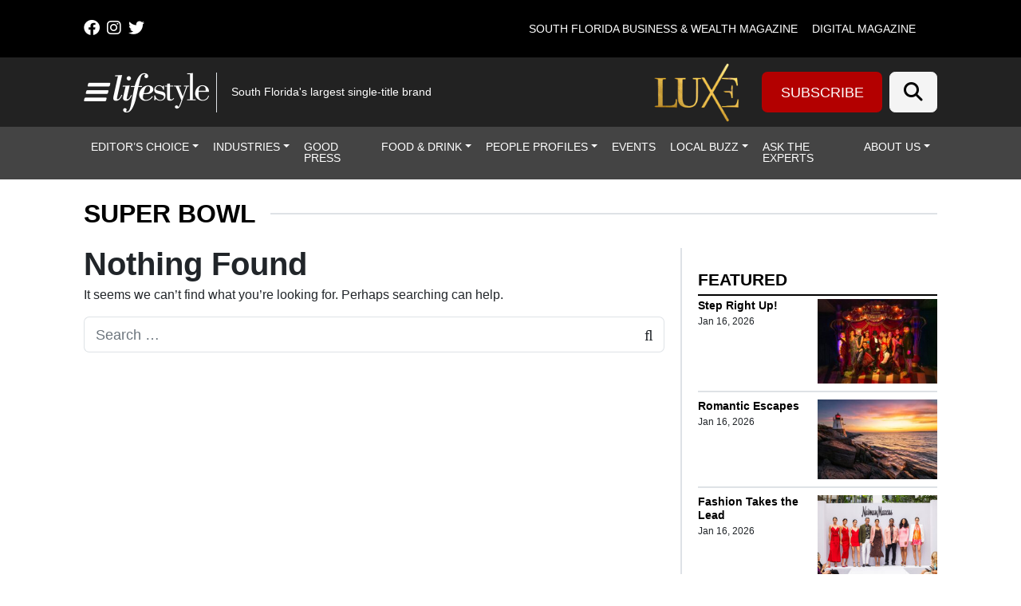

--- FILE ---
content_type: text/html; charset=UTF-8
request_url: https://lmgfl.com/tag/super-bowl/
body_size: 37059
content:
<!DOCTYPE html>
<html lang="en-US">
<head>
		<meta charset="UTF-8">
<script>
var gform;gform||(document.addEventListener("gform_main_scripts_loaded",function(){gform.scriptsLoaded=!0}),document.addEventListener("gform/theme/scripts_loaded",function(){gform.themeScriptsLoaded=!0}),window.addEventListener("DOMContentLoaded",function(){gform.domLoaded=!0}),gform={domLoaded:!1,scriptsLoaded:!1,themeScriptsLoaded:!1,isFormEditor:()=>"function"==typeof InitializeEditor,callIfLoaded:function(o){return!(!gform.domLoaded||!gform.scriptsLoaded||!gform.themeScriptsLoaded&&!gform.isFormEditor()||(gform.isFormEditor()&&console.warn("The use of gform.initializeOnLoaded() is deprecated in the form editor context and will be removed in Gravity Forms 3.1."),o(),0))},initializeOnLoaded:function(o){gform.callIfLoaded(o)||(document.addEventListener("gform_main_scripts_loaded",()=>{gform.scriptsLoaded=!0,gform.callIfLoaded(o)}),document.addEventListener("gform/theme/scripts_loaded",()=>{gform.themeScriptsLoaded=!0,gform.callIfLoaded(o)}),window.addEventListener("DOMContentLoaded",()=>{gform.domLoaded=!0,gform.callIfLoaded(o)}))},hooks:{action:{},filter:{}},addAction:function(o,r,e,t){gform.addHook("action",o,r,e,t)},addFilter:function(o,r,e,t){gform.addHook("filter",o,r,e,t)},doAction:function(o){gform.doHook("action",o,arguments)},applyFilters:function(o){return gform.doHook("filter",o,arguments)},removeAction:function(o,r){gform.removeHook("action",o,r)},removeFilter:function(o,r,e){gform.removeHook("filter",o,r,e)},addHook:function(o,r,e,t,n){null==gform.hooks[o][r]&&(gform.hooks[o][r]=[]);var d=gform.hooks[o][r];null==n&&(n=r+"_"+d.length),gform.hooks[o][r].push({tag:n,callable:e,priority:t=null==t?10:t})},doHook:function(r,o,e){var t;if(e=Array.prototype.slice.call(e,1),null!=gform.hooks[r][o]&&((o=gform.hooks[r][o]).sort(function(o,r){return o.priority-r.priority}),o.forEach(function(o){"function"!=typeof(t=o.callable)&&(t=window[t]),"action"==r?t.apply(null,e):e[0]=t.apply(null,e)})),"filter"==r)return e[0]},removeHook:function(o,r,t,n){var e;null!=gform.hooks[o][r]&&(e=(e=gform.hooks[o][r]).filter(function(o,r,e){return!!(null!=n&&n!=o.tag||null!=t&&t!=o.priority)}),gform.hooks[o][r]=e)}});
</script>

	<meta name="viewport" content="width=device-width, initial-scale=1, shrink-to-fit=no">
	<link rel="profile" href="http://gmpg.org/xfn/11">
	<link rel="stylesheet" href="https://cdnjs.cloudflare.com/ajax/libs/font-awesome/6.4.2/css/all.min.css" integrity="sha512-z3gLpd7yknf1YoNbCzqRKc4qyor8gaKU1qmn+CShxbuBusANI9QpRohGBreCFkKxLhei6S9CQXFEbbKuqLg0DA==" crossorigin="anonymous" referrerpolicy="no-referrer" />
	<meta name='robots' content='index, follow, max-image-preview:large, max-snippet:-1, max-video-preview:-1' />
	<style>img:is([sizes="auto" i], [sizes^="auto," i]) { contain-intrinsic-size: 3000px 1500px }</style>
	
<!-- Google Tag Manager for WordPress by gtm4wp.com -->
<script data-cfasync="false" data-pagespeed-no-defer>
	var gtm4wp_datalayer_name = "dataLayer";
	var dataLayer = dataLayer || [];
</script>
<!-- End Google Tag Manager for WordPress by gtm4wp.com -->		<!-- Global site tag (gtag.js) - Google Analytics -->
		<script type="text/javascript" async src="https://www.googletagmanager.com/gtag/js?id=G-60H20VHS4B"></script>
		<script type="text/javascript">
			window.dataLayer = window.dataLayer || [];
			function gtag(){dataLayer.push(arguments);}
			gtag('js', new Date());

			gtag('config', 'G-60H20VHS4B');
		</script>
		
	<!-- This site is optimized with the Yoast SEO plugin v26.6 - https://yoast.com/wordpress/plugins/seo/ -->
	<title>Super Bowl Archives | Lifestyle Media Group</title>
	<link rel="canonical" href="https://lmgfl.com/tag/super-bowl/" />
	<meta property="og:locale" content="en_US" />
	<meta property="og:type" content="article" />
	<meta property="og:title" content="Super Bowl Archives | Lifestyle Media Group" />
	<meta property="og:url" content="https://lmgfl.com/tag/super-bowl/" />
	<meta property="og:site_name" content="Lifestyle Media Group" />
	<meta name="twitter:card" content="summary_large_image" />
	<meta name="twitter:site" content="@lifestylemagfl" />
	<script type="application/ld+json" class="yoast-schema-graph">{"@context":"https://schema.org","@graph":[{"@type":"CollectionPage","@id":"https://lmgfl.com/tag/super-bowl/","url":"https://lmgfl.com/tag/super-bowl/","name":"Super Bowl Archives | Lifestyle Media Group","isPartOf":{"@id":"https://lmgfl.com/#website"},"breadcrumb":{"@id":"https://lmgfl.com/tag/super-bowl/#breadcrumb"},"inLanguage":"en-US"},{"@type":"BreadcrumbList","@id":"https://lmgfl.com/tag/super-bowl/#breadcrumb","itemListElement":[{"@type":"ListItem","position":1,"name":"Home","item":"https://lmgfl.com/"},{"@type":"ListItem","position":2,"name":"Super Bowl"}]},{"@type":"WebSite","@id":"https://lmgfl.com/#website","url":"https://lmgfl.com/","name":"Lifestyle","description":"South Florida&#039;s largest single-title brand","publisher":{"@id":"https://lmgfl.com/#organization"},"alternateName":"Lifestyle Media Group","potentialAction":[{"@type":"SearchAction","target":{"@type":"EntryPoint","urlTemplate":"https://lmgfl.com/?s={search_term_string}"},"query-input":{"@type":"PropertyValueSpecification","valueRequired":true,"valueName":"search_term_string"}}],"inLanguage":"en-US"},{"@type":"Organization","@id":"https://lmgfl.com/#organization","name":"Lifestyle Media Group","url":"https://lmgfl.com/","logo":{"@type":"ImageObject","inLanguage":"en-US","@id":"https://lmgfl.com/#/schema/logo/image/","url":"","contentUrl":"","caption":"Lifestyle Media Group"},"image":{"@id":"https://lmgfl.com/#/schema/logo/image/"},"sameAs":["https://www.facebook.com/LifestyleMagazines/","https://x.com/lifestylemagfl"]}]}</script>
	<!-- / Yoast SEO plugin. -->


<link rel='dns-prefetch' href='//cdn.broadstreetads.com' />
<link rel='dns-prefetch' href='//kit.fontawesome.com' />
<link rel='dns-prefetch' href='//www.googletagmanager.com' />
<link rel="alternate" type="application/rss+xml" title="Lifestyle Media Group &raquo; Feed" href="https://lmgfl.com/feed/" />
<link rel="alternate" type="application/rss+xml" title="Lifestyle Media Group &raquo; Comments Feed" href="https://lmgfl.com/comments/feed/" />
<link rel="alternate" type="application/rss+xml" title="Lifestyle Media Group &raquo; Super Bowl Tag Feed" href="https://lmgfl.com/tag/super-bowl/feed/" />
<script>
window._wpemojiSettings = {"baseUrl":"https:\/\/s.w.org\/images\/core\/emoji\/16.0.1\/72x72\/","ext":".png","svgUrl":"https:\/\/s.w.org\/images\/core\/emoji\/16.0.1\/svg\/","svgExt":".svg","source":{"concatemoji":"https:\/\/lmgfl.com\/wp-includes\/js\/wp-emoji-release.min.js?ver=36267fbe760017e3302dc4e38b97bca5"}};
/*! This file is auto-generated */
!function(s,n){var o,i,e;function c(e){try{var t={supportTests:e,timestamp:(new Date).valueOf()};sessionStorage.setItem(o,JSON.stringify(t))}catch(e){}}function p(e,t,n){e.clearRect(0,0,e.canvas.width,e.canvas.height),e.fillText(t,0,0);var t=new Uint32Array(e.getImageData(0,0,e.canvas.width,e.canvas.height).data),a=(e.clearRect(0,0,e.canvas.width,e.canvas.height),e.fillText(n,0,0),new Uint32Array(e.getImageData(0,0,e.canvas.width,e.canvas.height).data));return t.every(function(e,t){return e===a[t]})}function u(e,t){e.clearRect(0,0,e.canvas.width,e.canvas.height),e.fillText(t,0,0);for(var n=e.getImageData(16,16,1,1),a=0;a<n.data.length;a++)if(0!==n.data[a])return!1;return!0}function f(e,t,n,a){switch(t){case"flag":return n(e,"\ud83c\udff3\ufe0f\u200d\u26a7\ufe0f","\ud83c\udff3\ufe0f\u200b\u26a7\ufe0f")?!1:!n(e,"\ud83c\udde8\ud83c\uddf6","\ud83c\udde8\u200b\ud83c\uddf6")&&!n(e,"\ud83c\udff4\udb40\udc67\udb40\udc62\udb40\udc65\udb40\udc6e\udb40\udc67\udb40\udc7f","\ud83c\udff4\u200b\udb40\udc67\u200b\udb40\udc62\u200b\udb40\udc65\u200b\udb40\udc6e\u200b\udb40\udc67\u200b\udb40\udc7f");case"emoji":return!a(e,"\ud83e\udedf")}return!1}function g(e,t,n,a){var r="undefined"!=typeof WorkerGlobalScope&&self instanceof WorkerGlobalScope?new OffscreenCanvas(300,150):s.createElement("canvas"),o=r.getContext("2d",{willReadFrequently:!0}),i=(o.textBaseline="top",o.font="600 32px Arial",{});return e.forEach(function(e){i[e]=t(o,e,n,a)}),i}function t(e){var t=s.createElement("script");t.src=e,t.defer=!0,s.head.appendChild(t)}"undefined"!=typeof Promise&&(o="wpEmojiSettingsSupports",i=["flag","emoji"],n.supports={everything:!0,everythingExceptFlag:!0},e=new Promise(function(e){s.addEventListener("DOMContentLoaded",e,{once:!0})}),new Promise(function(t){var n=function(){try{var e=JSON.parse(sessionStorage.getItem(o));if("object"==typeof e&&"number"==typeof e.timestamp&&(new Date).valueOf()<e.timestamp+604800&&"object"==typeof e.supportTests)return e.supportTests}catch(e){}return null}();if(!n){if("undefined"!=typeof Worker&&"undefined"!=typeof OffscreenCanvas&&"undefined"!=typeof URL&&URL.createObjectURL&&"undefined"!=typeof Blob)try{var e="postMessage("+g.toString()+"("+[JSON.stringify(i),f.toString(),p.toString(),u.toString()].join(",")+"));",a=new Blob([e],{type:"text/javascript"}),r=new Worker(URL.createObjectURL(a),{name:"wpTestEmojiSupports"});return void(r.onmessage=function(e){c(n=e.data),r.terminate(),t(n)})}catch(e){}c(n=g(i,f,p,u))}t(n)}).then(function(e){for(var t in e)n.supports[t]=e[t],n.supports.everything=n.supports.everything&&n.supports[t],"flag"!==t&&(n.supports.everythingExceptFlag=n.supports.everythingExceptFlag&&n.supports[t]);n.supports.everythingExceptFlag=n.supports.everythingExceptFlag&&!n.supports.flag,n.DOMReady=!1,n.readyCallback=function(){n.DOMReady=!0}}).then(function(){return e}).then(function(){var e;n.supports.everything||(n.readyCallback(),(e=n.source||{}).concatemoji?t(e.concatemoji):e.wpemoji&&e.twemoji&&(t(e.twemoji),t(e.wpemoji)))}))}((window,document),window._wpemojiSettings);
</script>

<style id='wp-emoji-styles-inline-css'>

	img.wp-smiley, img.emoji {
		display: inline !important;
		border: none !important;
		box-shadow: none !important;
		height: 1em !important;
		width: 1em !important;
		margin: 0 0.07em !important;
		vertical-align: -0.1em !important;
		background: none !important;
		padding: 0 !important;
	}
</style>
<link rel='stylesheet' id='wp-block-library-css' href='https://lmgfl.com/wp-includes/css/dist/block-library/style.min.css?ver=36267fbe760017e3302dc4e38b97bca5' media='all' />
<style id='classic-theme-styles-inline-css'>
/*! This file is auto-generated */
.wp-block-button__link{color:#fff;background-color:#32373c;border-radius:9999px;box-shadow:none;text-decoration:none;padding:calc(.667em + 2px) calc(1.333em + 2px);font-size:1.125em}.wp-block-file__button{background:#32373c;color:#fff;text-decoration:none}
</style>
<style id='global-styles-inline-css'>
:root{--wp--preset--aspect-ratio--square: 1;--wp--preset--aspect-ratio--4-3: 4/3;--wp--preset--aspect-ratio--3-4: 3/4;--wp--preset--aspect-ratio--3-2: 3/2;--wp--preset--aspect-ratio--2-3: 2/3;--wp--preset--aspect-ratio--16-9: 16/9;--wp--preset--aspect-ratio--9-16: 9/16;--wp--preset--color--black: #000000;--wp--preset--color--cyan-bluish-gray: #abb8c3;--wp--preset--color--white: #fff;--wp--preset--color--pale-pink: #f78da7;--wp--preset--color--vivid-red: #cf2e2e;--wp--preset--color--luminous-vivid-orange: #ff6900;--wp--preset--color--luminous-vivid-amber: #fcb900;--wp--preset--color--light-green-cyan: #7bdcb5;--wp--preset--color--vivid-green-cyan: #00d084;--wp--preset--color--pale-cyan-blue: #8ed1fc;--wp--preset--color--vivid-cyan-blue: #0693e3;--wp--preset--color--vivid-purple: #9b51e0;--wp--preset--color--blue: #0d6efd;--wp--preset--color--indigo: #6610f2;--wp--preset--color--purple: #6f42c1;--wp--preset--color--pink: #d63384;--wp--preset--color--red: #dc3545;--wp--preset--color--orange: #fd7e14;--wp--preset--color--yellow: #ffc107;--wp--preset--color--green: #198754;--wp--preset--color--teal: #20c997;--wp--preset--color--cyan: #0dcaf0;--wp--preset--color--gray: #6c757d;--wp--preset--color--gray-dark: #343a40;--wp--preset--gradient--vivid-cyan-blue-to-vivid-purple: linear-gradient(135deg,rgba(6,147,227,1) 0%,rgb(155,81,224) 100%);--wp--preset--gradient--light-green-cyan-to-vivid-green-cyan: linear-gradient(135deg,rgb(122,220,180) 0%,rgb(0,208,130) 100%);--wp--preset--gradient--luminous-vivid-amber-to-luminous-vivid-orange: linear-gradient(135deg,rgba(252,185,0,1) 0%,rgba(255,105,0,1) 100%);--wp--preset--gradient--luminous-vivid-orange-to-vivid-red: linear-gradient(135deg,rgba(255,105,0,1) 0%,rgb(207,46,46) 100%);--wp--preset--gradient--very-light-gray-to-cyan-bluish-gray: linear-gradient(135deg,rgb(238,238,238) 0%,rgb(169,184,195) 100%);--wp--preset--gradient--cool-to-warm-spectrum: linear-gradient(135deg,rgb(74,234,220) 0%,rgb(151,120,209) 20%,rgb(207,42,186) 40%,rgb(238,44,130) 60%,rgb(251,105,98) 80%,rgb(254,248,76) 100%);--wp--preset--gradient--blush-light-purple: linear-gradient(135deg,rgb(255,206,236) 0%,rgb(152,150,240) 100%);--wp--preset--gradient--blush-bordeaux: linear-gradient(135deg,rgb(254,205,165) 0%,rgb(254,45,45) 50%,rgb(107,0,62) 100%);--wp--preset--gradient--luminous-dusk: linear-gradient(135deg,rgb(255,203,112) 0%,rgb(199,81,192) 50%,rgb(65,88,208) 100%);--wp--preset--gradient--pale-ocean: linear-gradient(135deg,rgb(255,245,203) 0%,rgb(182,227,212) 50%,rgb(51,167,181) 100%);--wp--preset--gradient--electric-grass: linear-gradient(135deg,rgb(202,248,128) 0%,rgb(113,206,126) 100%);--wp--preset--gradient--midnight: linear-gradient(135deg,rgb(2,3,129) 0%,rgb(40,116,252) 100%);--wp--preset--font-size--small: 13px;--wp--preset--font-size--medium: 20px;--wp--preset--font-size--large: 36px;--wp--preset--font-size--x-large: 42px;--wp--preset--spacing--20: 0.44rem;--wp--preset--spacing--30: 0.67rem;--wp--preset--spacing--40: 1rem;--wp--preset--spacing--50: 1.5rem;--wp--preset--spacing--60: 2.25rem;--wp--preset--spacing--70: 3.38rem;--wp--preset--spacing--80: 5.06rem;--wp--preset--shadow--natural: 6px 6px 9px rgba(0, 0, 0, 0.2);--wp--preset--shadow--deep: 12px 12px 50px rgba(0, 0, 0, 0.4);--wp--preset--shadow--sharp: 6px 6px 0px rgba(0, 0, 0, 0.2);--wp--preset--shadow--outlined: 6px 6px 0px -3px rgba(255, 255, 255, 1), 6px 6px rgba(0, 0, 0, 1);--wp--preset--shadow--crisp: 6px 6px 0px rgba(0, 0, 0, 1);}:where(.is-layout-flex){gap: 0.5em;}:where(.is-layout-grid){gap: 0.5em;}body .is-layout-flex{display: flex;}.is-layout-flex{flex-wrap: wrap;align-items: center;}.is-layout-flex > :is(*, div){margin: 0;}body .is-layout-grid{display: grid;}.is-layout-grid > :is(*, div){margin: 0;}:where(.wp-block-columns.is-layout-flex){gap: 2em;}:where(.wp-block-columns.is-layout-grid){gap: 2em;}:where(.wp-block-post-template.is-layout-flex){gap: 1.25em;}:where(.wp-block-post-template.is-layout-grid){gap: 1.25em;}.has-black-color{color: var(--wp--preset--color--black) !important;}.has-cyan-bluish-gray-color{color: var(--wp--preset--color--cyan-bluish-gray) !important;}.has-white-color{color: var(--wp--preset--color--white) !important;}.has-pale-pink-color{color: var(--wp--preset--color--pale-pink) !important;}.has-vivid-red-color{color: var(--wp--preset--color--vivid-red) !important;}.has-luminous-vivid-orange-color{color: var(--wp--preset--color--luminous-vivid-orange) !important;}.has-luminous-vivid-amber-color{color: var(--wp--preset--color--luminous-vivid-amber) !important;}.has-light-green-cyan-color{color: var(--wp--preset--color--light-green-cyan) !important;}.has-vivid-green-cyan-color{color: var(--wp--preset--color--vivid-green-cyan) !important;}.has-pale-cyan-blue-color{color: var(--wp--preset--color--pale-cyan-blue) !important;}.has-vivid-cyan-blue-color{color: var(--wp--preset--color--vivid-cyan-blue) !important;}.has-vivid-purple-color{color: var(--wp--preset--color--vivid-purple) !important;}.has-black-background-color{background-color: var(--wp--preset--color--black) !important;}.has-cyan-bluish-gray-background-color{background-color: var(--wp--preset--color--cyan-bluish-gray) !important;}.has-white-background-color{background-color: var(--wp--preset--color--white) !important;}.has-pale-pink-background-color{background-color: var(--wp--preset--color--pale-pink) !important;}.has-vivid-red-background-color{background-color: var(--wp--preset--color--vivid-red) !important;}.has-luminous-vivid-orange-background-color{background-color: var(--wp--preset--color--luminous-vivid-orange) !important;}.has-luminous-vivid-amber-background-color{background-color: var(--wp--preset--color--luminous-vivid-amber) !important;}.has-light-green-cyan-background-color{background-color: var(--wp--preset--color--light-green-cyan) !important;}.has-vivid-green-cyan-background-color{background-color: var(--wp--preset--color--vivid-green-cyan) !important;}.has-pale-cyan-blue-background-color{background-color: var(--wp--preset--color--pale-cyan-blue) !important;}.has-vivid-cyan-blue-background-color{background-color: var(--wp--preset--color--vivid-cyan-blue) !important;}.has-vivid-purple-background-color{background-color: var(--wp--preset--color--vivid-purple) !important;}.has-black-border-color{border-color: var(--wp--preset--color--black) !important;}.has-cyan-bluish-gray-border-color{border-color: var(--wp--preset--color--cyan-bluish-gray) !important;}.has-white-border-color{border-color: var(--wp--preset--color--white) !important;}.has-pale-pink-border-color{border-color: var(--wp--preset--color--pale-pink) !important;}.has-vivid-red-border-color{border-color: var(--wp--preset--color--vivid-red) !important;}.has-luminous-vivid-orange-border-color{border-color: var(--wp--preset--color--luminous-vivid-orange) !important;}.has-luminous-vivid-amber-border-color{border-color: var(--wp--preset--color--luminous-vivid-amber) !important;}.has-light-green-cyan-border-color{border-color: var(--wp--preset--color--light-green-cyan) !important;}.has-vivid-green-cyan-border-color{border-color: var(--wp--preset--color--vivid-green-cyan) !important;}.has-pale-cyan-blue-border-color{border-color: var(--wp--preset--color--pale-cyan-blue) !important;}.has-vivid-cyan-blue-border-color{border-color: var(--wp--preset--color--vivid-cyan-blue) !important;}.has-vivid-purple-border-color{border-color: var(--wp--preset--color--vivid-purple) !important;}.has-vivid-cyan-blue-to-vivid-purple-gradient-background{background: var(--wp--preset--gradient--vivid-cyan-blue-to-vivid-purple) !important;}.has-light-green-cyan-to-vivid-green-cyan-gradient-background{background: var(--wp--preset--gradient--light-green-cyan-to-vivid-green-cyan) !important;}.has-luminous-vivid-amber-to-luminous-vivid-orange-gradient-background{background: var(--wp--preset--gradient--luminous-vivid-amber-to-luminous-vivid-orange) !important;}.has-luminous-vivid-orange-to-vivid-red-gradient-background{background: var(--wp--preset--gradient--luminous-vivid-orange-to-vivid-red) !important;}.has-very-light-gray-to-cyan-bluish-gray-gradient-background{background: var(--wp--preset--gradient--very-light-gray-to-cyan-bluish-gray) !important;}.has-cool-to-warm-spectrum-gradient-background{background: var(--wp--preset--gradient--cool-to-warm-spectrum) !important;}.has-blush-light-purple-gradient-background{background: var(--wp--preset--gradient--blush-light-purple) !important;}.has-blush-bordeaux-gradient-background{background: var(--wp--preset--gradient--blush-bordeaux) !important;}.has-luminous-dusk-gradient-background{background: var(--wp--preset--gradient--luminous-dusk) !important;}.has-pale-ocean-gradient-background{background: var(--wp--preset--gradient--pale-ocean) !important;}.has-electric-grass-gradient-background{background: var(--wp--preset--gradient--electric-grass) !important;}.has-midnight-gradient-background{background: var(--wp--preset--gradient--midnight) !important;}.has-small-font-size{font-size: var(--wp--preset--font-size--small) !important;}.has-medium-font-size{font-size: var(--wp--preset--font-size--medium) !important;}.has-large-font-size{font-size: var(--wp--preset--font-size--large) !important;}.has-x-large-font-size{font-size: var(--wp--preset--font-size--x-large) !important;}
:where(.wp-block-post-template.is-layout-flex){gap: 1.25em;}:where(.wp-block-post-template.is-layout-grid){gap: 1.25em;}
:where(.wp-block-columns.is-layout-flex){gap: 2em;}:where(.wp-block-columns.is-layout-grid){gap: 2em;}
:root :where(.wp-block-pullquote){font-size: 1.5em;line-height: 1.6;}
</style>
<link rel='stylesheet' id='wp-color-picker-css' href='https://lmgfl.com/wp-admin/css/color-picker.min.css?ver=36267fbe760017e3302dc4e38b97bca5' media='all' />
<link rel='stylesheet' id='simply-gallery-block-frontend-css' href='https://lmgfl.com/wp-content/plugins/simply-gallery-block-premium/blocks/pgc_sgb.min.style.css?ver=3.2.8' media='all' />
<link rel='stylesheet' id='cff-css' href='https://lmgfl.com/wp-content/plugins/custom-facebook-feed-pro/assets/css/cff-style.min.css?ver=4.7.4' media='all' />
<link rel='stylesheet' id='child-understrap-styles-css' href='https://lmgfl.com/wp-content/themes/lifestyle-brand-theme-child/css/child-theme.min.css?ver=0.0.7' media='all' />
<script src="https://lmgfl.com/wp-includes/js/jquery/jquery.min.js?ver=3.7.1" id="jquery-core-js"></script>
<script src="https://lmgfl.com/wp-includes/js/jquery/jquery-migrate.min.js?ver=3.4.1" id="jquery-migrate-js"></script>
<script src="https://cdn.broadstreetads.com/init-2.min.js?ver=36267fbe760017e3302dc4e38b97bca5" id="broadstreet-cdn-js"></script>
<script id="broadstreet-cdn-js-after">
	function broadstreet_ad_check(zoneId, data) {
        var ads = document.getElementsByTagName("broadstreet-zone");
        for (var i = 0; i < ads.length; i++) {
            var zone = ads[i].getAttribute('zone-id');
            //if this zone get rid of container if empty
            if (zone == zoneId) {
                if ( ads[i].closest(".broadstreet-zone-container") != null && (ads[i].innerHTML === "" || ads[i].getElementsByTagName('div')[0].innerHTML === "") ) {
                    ads[i].closest(".broadstreet-zone-container").style.display = "none";
                    //also get rid of widget container boarders
                    // if (ads[i].closest(".bcx_ad_widget") != null) {
                    //     ads[i].closest(".bcx_ad_widget").style.display = "none";
                    // }
                } else if ( ads[i].closest(".broadstreet-zone-container") != null ) {
                    //ensures ads get displayed
                    ads[i].closest(".broadstreet-zone-container").style.display = "block";
                    //also get rid of widget container boarders
                    // if (ads[i].closest(".bcx_ad_widget") != null) {
                    //     ads[i].closest(".bcx_ad_widget").style.display = "block";
                    // }
                }
            }
            //set height,width,alt of ad images
            var imgs = ads[i].getElementsByTagName('img');
            if (imgs) {
                for (var j = 0; j < imgs.length; j++) {
                    var height = imgs[j].naturalHeight;
                    var width = imgs[j].naturalWidth;
                    if (!imgs[j].getAttribute('height') && height) {
                        imgs[j].height = height;
                    }
                    if (!imgs[j].getAttribute('width') && width) {
                        imgs[j].width = width;
                    }
                    if (!imgs[j].alt){
                        imgs[j].alt = 'Advertisement';
                    }
                }
            }
        }
        //resize_iframe_ads();
    }
    
    function broadstreet_init() {
        if(typeof broadstreet=='undefined') {
            setTimeout(function(){broadstreet_init()},100);
            return;
        }
        broadstreet.watch({"networkId": "6214", "callback": "broadstreet_ad_check"});
    }
    broadstreet_init();
</script>
<script src="https://kit.fontawesome.com/d061d916c5.js?ver=36267fbe760017e3302dc4e38b97bca5" crossorigin="anonymous" type="text/javascript"></script>

<!-- Google tag (gtag.js) snippet added by Site Kit -->
<!-- Google Analytics snippet added by Site Kit -->
<script src="https://www.googletagmanager.com/gtag/js?id=GT-PZSPKJ37" id="google_gtagjs-js" async></script>
<script id="google_gtagjs-js-after">
window.dataLayer = window.dataLayer || [];function gtag(){dataLayer.push(arguments);}
gtag("set","linker",{"domains":["lmgfl.com"]});
gtag("js", new Date());
gtag("set", "developer_id.dZTNiMT", true);
gtag("config", "GT-PZSPKJ37");
 window._googlesitekit = window._googlesitekit || {}; window._googlesitekit.throttledEvents = []; window._googlesitekit.gtagEvent = (name, data) => { var key = JSON.stringify( { name, data } ); if ( !! window._googlesitekit.throttledEvents[ key ] ) { return; } window._googlesitekit.throttledEvents[ key ] = true; setTimeout( () => { delete window._googlesitekit.throttledEvents[ key ]; }, 5 ); gtag( "event", name, { ...data, event_source: "site-kit" } ); };
</script>
<link rel="https://api.w.org/" href="https://lmgfl.com/wp-json/" /><link rel="alternate" title="JSON" type="application/json" href="https://lmgfl.com/wp-json/wp/v2/tags/1246" /><link rel="EditURI" type="application/rsd+xml" title="RSD" href="https://lmgfl.com/xmlrpc.php?rsd" />

<!-- Custom Facebook Feed JS vars -->
<script type="text/javascript">
var cffsiteurl = "https://lmgfl.com/wp-content/plugins";
var cffajaxurl = "https://lmgfl.com/wp-admin/admin-ajax.php";


var cfflinkhashtags = "false";
</script>
<meta name="generator" content="Site Kit by Google 1.168.0" /><noscript><style>.simply-gallery-amp{ display: block !important; }</style></noscript><noscript><style>.sgb-preloader{ display: none !important; }</style></noscript>
<!-- Google Tag Manager for WordPress by gtm4wp.com -->
<!-- GTM Container placement set to manual -->
<script data-cfasync="false" data-pagespeed-no-defer>
	var dataLayer_content = {"visitorLoginState":"logged-out","visitorType":"visitor-logged-out","pagePostType":false,"pagePostType2":"tag-"};
	dataLayer.push( dataLayer_content );
</script>
<script data-cfasync="false" data-pagespeed-no-defer>
(function(w,d,s,l,i){w[l]=w[l]||[];w[l].push({'gtm.start':
new Date().getTime(),event:'gtm.js'});var f=d.getElementsByTagName(s)[0],
j=d.createElement(s),dl=l!='dataLayer'?'&l='+l:'';j.async=true;j.src=
'//www.googletagmanager.com/gtm.js?id='+i+dl;f.parentNode.insertBefore(j,f);
})(window,document,'script','dataLayer','GTM-5KR5CW3');
</script>
<!-- End Google Tag Manager for WordPress by gtm4wp.com -->    <style type="text/css" id="theme-option-css">
	.site {
		background-color: #ffffff;
	}
	.multisite-nav-bg-color{
		background-color: #000000;
	}
	.header-bg-color{
		background-color: #222222;
	}
	.header-text-color,
	.header-text-color a,
	.navbar-toggler .fa-bars {
		color: #ffffff;
	}
	.subscribe-bg-color,
	.subscribe-bg-color:hover {
		background-color: #b30000;
	}
	.subscribe-text-color,
	.subscribe-text-color a,
	a.subscribe-text-color,
	.subscribe-text-color a:hover,
	a.subscribe-text-color:hover {
		color: #ffffff;
	}
	.primary-nav-bg-color,
	.primary-nav-bg-color .dropdown-menu{
		background-color: #444444;
	}
	#header-menu > li {
		border-bottom: 2px solid #444444;
	}
	.primary-nav-text-color,
	.primary-nav-text-color a,
	.primary-nav-bg-color .dropdown-menu {
		color: #ffffff;
	}
	.primary-nav-bg-color .dropdown-menu,
	#header-nav .nav-link:focus, 
	#header-nav .nav-link:hover,
	#header-nav .dropdown-item:hover,
	#header-nav .dropdown-item:focus {
		color: #ffffff;
	}
	.navbar #header-menu .dropdown-item:hover {
		background-color: #876f40;
	}
	#navbarNavOffcanvas .search-form button {
		background-color: #000000	}
	#navbarNavOffcanvas {
		border-right-color: #000000	}
	#navbarNavOffcanvas .search-form .fa-search::before {
		color: #ffffff;
	}
	.flyout-nav-bg-color,
	#main-menu .nav-item ul,
	#main-menu .dropdown-item,
	#main-menu .dropdown-item:hover,
	#main-menu .dropdown-item:focus {
		background-color: #242424;
	}
	.close-btn-color,
	.flyout-nav-text-color,
	.flyout-nav-text-color a,
	#flyout-resources .nav-link,
	#main-menu .nav-link,
	#main-menu .nav-item ul {
		color: #ffffff;
	}
	#main-menu .nav-link:hover,
	#main-menu .nav-link:focus,
	#main-menu .dropdown-item:hover,
	#main-menu .dropdown-item:focus {
		color: #c69500;
	}
	ul.dropdown-menu.show, 
	ul.dropdown-menu.show .menu-item a {
		background-color: #0a0a0a !important;
	}
	.flyout-rectangle-bg-color {
		background-color: #000000;
	}
	.flyout-rectangle-text-color {
		color: #ffffff;
	}
	.footer-bg-color,
	.footer-bg-color .multisite-nav-bg-color {
		background-color: #000000;
	}
	.footer-text-color,
	.footer-text-color ul a,
	.footer-text-color ul a:hover,
	.be-ix-link-block .be-related-link-container .be-label,
	.be-ix-link-block .be-related-link-container .be-list .be-list-item .be-related-link {
		color: #ffffff;
	}
	.legal-footer-bg-color,
	.legal-footer-bg-color .list-group-item{
		background-color: #000000;
	}
	.legal-footer-text-color,
	.legal-footer-text-color a,
	.legal-footer-text-color .list-group-item{
		color: #ffffff;
	}
	.text-primary {
		color: #a98236 !important;
	}
	.bg-primary {
		background-color: #a98236 !important;
	}
	.border-primary {
		border-color: #a98236 !important;
	}
	.btn-primary {
	    background-color: #a98236 !important;
	    border-color: #a98236 !important;
	}
	.btn-primary.inverse {
	    background-color: #ffffff !important;
		color: #a98236 !important;
	    border-color: #a98236 !important;
	}
	.monogram.circle:hover {
		background-color: #a98236 !important;
	}
	.text-secondary {
		color: #0a0405 !important;
	}
	.bg-secondary {
		background-color: #0a0405 !important;
	}
	.border-secondary {
		border-color: #0a0405 !important;
	}
	.btn-secondary {
	    background-color: #0a0405 !important;
	    border-color: #0a0405 !important;
	}
	#wrapper-footer .btn-secondary {
	    border-color: #a98236 !important;
	}
	.text-warning {
		color: #f18020 !important;
	}
	.bg-warning {
		background-color: #f18020 !important;
	}
	.border-warning {
		border-color: #f18020 !important;
	}
	.btn-warning {
	    background-color: #f18020 !important;
	    border-color: #f18020 !important;
	}
	.text-success {
		color: #0aa14c !important;
	}
	.bg-success {
		background-color: #0aa14c !important;
	}
	.border-success {
		border-color: #0aa14c !important;
	}
	.btn-success {
	    background-color: #0aa14c !important;
	    border-color: #0aa14c !important;
	}
	.text-danger {
		color: #f5cc34 !important;
	}
	.bg-danger {
		background-color: #f5cc34 !important;
	}
	.border-danger {
		border-color: #f5cc34 !important;
	}
	.btn-danger {
	    background-color: #f5cc34 !important;
	    border-color: #f5cc34 !important;
	}
	.text-dark {
		color: #363636 !important;
	}
	.bg-dark {
		background-color: #363636 !important;
	}
	.border-dark {
		border-color: #363636 !important;
	}
	.btn-dark {
	    background-color: #363636 !important;
	    border-color: #363636 !important;
	}
	.text-light {
		color: #f4f4f4 !important;
	}
	.bg-light {
		background-color: #f4f4f4 !important;
	}
	.border-light {
		border-color: #f4f4f4 !important;
	}
	.btn-light {
	    background-color: #f4f4f4 !important;
	    border-color: #f4f4f4 !important;
	}
	.text-info {
		color: #262626 !important;
	}
	.bg-info {
		background-color: #262626 !important;
	}
	.bg-info .read-now {
		color: #f8ed43 !important;
	}
	.border-info {
		border-color: #262626 !important;
	}
	.btn-info {
	    background-color: #262626 !important;
	    border-color: #262626 !important;
	}
		.text-gradient {
		background: -webkit-linear-gradient(90deg, #a98236, #0a0405 75%) !important;
		-webkit-background-clip: text !important;
		-webkit-text-fill-color: transparent;
	}
	.bg-gradient {
		background: rgb(169,130,54) !important;
		background: linear-gradient(0deg, rgba(169,130,54,1) 0%, rgba(10,4,5,1) 100%) !important;
	}
	.border-gradient {
		border-color: #363636 !important;
	}
	.btn-gradient {
	    background: rgb(169,130,54) !important;
		background: linear-gradient(0deg, rgba(169,130,54,1) 0%, rgba(10,4,5,1) 100%) !important;
	    border-color: #363636 !important;
	}

    </style>    
    <meta name="mobile-web-app-capable" content="yes">
<meta name="apple-mobile-web-app-capable" content="yes">
<meta name="apple-mobile-web-app-title" content="Lifestyle Media Group - South Florida&#039;s largest single-title brand">
<noscript><style>.lazyload[data-src]{display:none !important;}</style></noscript><style>.lazyload{background-image:none !important;}.lazyload:before{background-image:none !important;}</style><link rel="icon" href="https://lmgfl.com/wp-content/uploads/2023/04/cropped-LMG-Brand-Favicon-512x512-1-32x32.png" sizes="32x32" />
<link rel="icon" href="https://lmgfl.com/wp-content/uploads/2023/04/cropped-LMG-Brand-Favicon-512x512-1-192x192.png" sizes="192x192" />
<link rel="apple-touch-icon" href="https://lmgfl.com/wp-content/uploads/2023/04/cropped-LMG-Brand-Favicon-512x512-1-180x180.png" />
<meta name="msapplication-TileImage" content="https://lmgfl.com/wp-content/uploads/2023/04/cropped-LMG-Brand-Favicon-512x512-1-270x270.png" />
		<style id="wp-custom-css">
			.img-fluid{
	max-width: 120px;
}
img.footer-logo.mb-2{
	max-width: 160px;
}

.navbar #header-menu .menu-item .dropdown-menu{
	z-index: 9999;
}
.post-53246 h1, .post-53246 .text-warning{
	display: none;
}

#post-53344 .text-center.h3,#post-53344 .featured-image-container,#post-53344 div:nth-child(3){
	display: none !important;
}

.container.home_subscribe_container .gform_wrapper .form-control:focus,
.container.sidebar_container .gform_wrapper .form-control:focus{
	border: 3px solid #a98236;
}
.alert-secondary, .gform_confirmation_wrapper{
	border: none !important;
	background-color: transparent !important
}
/**************************
 * GRAVITY FORMS 
 * Global Edits 
 ***************************/
.gform_wrapper .gfield_required{
	color: #AD0011 !important;
}
/**************************
 * GRAVITY FORMS 
 * Home Page Subscribe Form, ID# 16 
 ***************************/
.container.home_subscribe_container,.container.sidebar_container {
  background-color: #4d4d4d;  
	border: 2px solid #000000;
    border-radius: 10px;
	-webkit-box-shadow: 0 0.1rem 0.2rem rgba(0,0,0,.25);
    box-shadow: 0 0.1rem 0.2rem rgba(0,0,0,.25);
    padding: 1.6rem;
	text-align: center !important;
	color:#fff;
}
.container.home_subscribe_container .gform_wrapper .gfield_label, .container.home_subscribe_container #gform_16{
	display: block;
	text-align: center;
	color:#fff;
}
.container.home_subscribe_container #gform_16 .gform_body{
	margin-bottom: 0rem;
}
.container.home_subscribe_container .gform_wrapper .form-control{
	border: 3px solid #000;
	font-size: 18px;
}

.container.home_subscribe_container #gform_16 .gform_footer #gform_submit_button_16{
	border-radius: 4px !important;
}

/**************************
 * GRAVITY FORMS 
 * Sidebar Subscribe Form, ID# 18 
 ***************************/
.container.sidebar_container .gform_wrapper .gfield_label, .container.sidebar_container #gform_18{
	display: block;
	text-align: center;
}
.container.sidebar_container #gform_18 #gform_submit_button_18{
	border-radius: 4px !important;
}
#gform_18 #gform_fields_18 #field_18_1 .form-control-lg{
	font-size: 16px;
}
/**************************
 * GRAVITY FORMS 
 * Footer Subscribe Form, ID# 17 
 ***************************/
#gform_17 #gform_fields_17 #field_17_1 .form-control-lg{
	font-size: 16px;
}
#gform_17 #gform_fields_17 #gform_confirmation_message_17 {
    background-color: #333333;
    color: #fff;
    text-align: center;
    padding: 8px;
    border-radius: 8px;
    border: 2px solid #6c542d;
}
/**************************
 * GRAVITY FORMS - FOOTER 
 * Subscribe CTA Button
 ***************************/
.footer-subscribe .btn-primary{
	background-color: #FFBF0F !important;
	color: #000000;
}









.custad_wrapper {
    text-align: center;
    padding: 15px;
}



.fa-bars::before, .fa-navicon::before, .fa-reorder::before{
	font-family: 'FontAwesome' !important;
}


.topBar{
	background: #000000;
	padding-top: 1rem !important;
  padding-bottom: 1rem !important;
}

.multisite-nav-bg-color{
	background: transparent;
	justify-content: end !important;
}

.topBar #multisite-nav{
	padding: 0;
}

.topBar .monogram-logos {
	padding-bottom:0 !important;
}

.topBar .monogram-logos a{
	font-size: 20px;
}

.luxe_img {
  margin-right: 20px;
}

.luxe_img a img {
  width: 120px;
}





		</style>
		</head>

<body class="archive tag tag-super-bowl tag-1246 wp-custom-logo wp-embed-responsive wp-theme-understrap wp-child-theme-lifestyle-brand-theme-child group-blog hfeed understrap-has-sidebar" itemscope itemtype="http://schema.org/WebSite">

<!-- GTM Container placement set to manual -->
<!-- Google Tag Manager (noscript) -->
				<noscript><iframe src="https://www.googletagmanager.com/ns.html?id=GTM-5KR5CW3" height="0" width="0" style="display:none;visibility:hidden" aria-hidden="true"></iframe></noscript>
<!-- End Google Tag Manager (noscript) --><div class="site" id="page">

	<!-- ******************* The Navbar Area ******************* -->
	<header id="wrapper-navbar" class="">
		<div class="topBar">
			<div class="container">
				<div class="row align-items-center">
					<div class="col-md-6">
						    <div class="monogram-logos d-inline-flex pb-2 fs-4">
            <div class="d-flex me-2">
            <a class="d-flex text-decoration-none text-white" href="https://www.facebook.com/LifestyleMagazines" aria-label="Facebook" target="_blank" rel="noopener noreferrer"><span class="fab fa-facebook-f"></span></a>
        </div>
            <div class="d-flex me-2">
            <a class="d-flex text-decoration-none text-white" href="https://www.instagram.com/lifestylemediagroupfl/" aria-label="Instagram" target="_blank" rel="noopener noreferrer"><span class="fab fa-instagram"></span></a>
        </div>
            <div class="d-flex me-2">
            <a class="d-flex text-decoration-none text-white" href="https://twitter.com/lifestylemagfl" aria-label="Twitter" target="_blank" rel="noopener noreferrer"><span class="fab fa-twitter"></span></a>
        </div>
        </div>
    					</div>
					<div class="col-md-6">
						<nav id="multisite-nav" class="navbar navbar-expand d-none d-lg-flex justify-content-center align-items-center multisite-nav-bg-color"><ul id="menu-top-header-menu" class="navbar-nav"><li id="menu-item-52333" class="menu-item menu-item-type-custom menu-item-object-custom menu-item-52333 d-flex mx-2 justify-content-center align-items-center text-uppercase text-decoration-none fs-8"><a class="text-white"  href="https://sfbwmag.com/">SOUTH FLORIDA BUSINESS &#038; WEALTH MAGAZINE</a></li>
<li id="menu-item-53748" class="menu-item menu-item-type-custom menu-item-object-custom menu-item-53748 d-flex mx-2 justify-content-center align-items-center text-uppercase text-decoration-none fs-8"><a class="text-white"  href="https://lmgfl.com/publication/">Digital Magazine</a></li>
</ul></nav>					</div>
				</div>
			</div>
		</div>
		

		<a class="skip-link sr-only sr-only-focusable" href="#content">Skip to content</a>

		
<section id="main-nav" class="navbar-light header-bg-color header-text-color" aria-labelledby="main-nav-label">

	<div id="h2 main-nav-label" class="screen-reader-text">
		Main Navigation	</div>


	<div class="container">

		<div class="d-flex flex-row h-100 py-1">
			<div class="d-flex flex-row flex-grow-1 align-items-center justify-content-start">

				<button class="navbar-toggler" type="button" data-bs-toggle="offcanvas" data-bs-target="#navbarNavOffcanvas" aria-controls="navbarNavOffcanvas" aria-expanded="false" aria-label="Toggle navigation">
					<i class="fa-light fa-bars"></i>
					<!--<span class="navbar-toggler-icon"></span>-->
				</button>

				<div class="offcanvas offcanvas-start position-fixed flyout-nav-bg-color flyout-nav-text-color" tabindex="-1" id="navbarNavOffcanvas">

					<div class="offcanvas-header justify-content-start">
						<button type="button" class="btn-close d-flex justify-content-center align-items-center p-0 m-0" data-bs-dismiss="offcanvas" aria-label="Close"><i class="close-btn-color fa-solid fa-xmark"></i></button>
					</div><!-- .offcancas-header -->

					<div class="container mb-3">
						<a class="navbar-brand d-flex align-items-center fs-7 text-uppercase" rel="home" href="https://lmgfl.com/" itemprop="url">Lifestyle Media Group</a>
					</div>

					<div class="container mb-2">
						
<form role="search" class="search-form" method="get" action="https://lmgfl.com/" >
	<label class="screen-reader-text" for="s-1">Search for:</label>
	<div class="input-group">
		<input type="search" class="field search-field form-control border border-1 border-end-0" id="s-1" name="s" value="" placeholder="Search &hellip;">
					<button type="submit" class="submit search-submit btn btn-white border border-1 border-start-0" name="submit" value="Search"><i class="far fa-search fa-lg" aria-hidden="true"></i></button>
			</div>
</form>
					</div>
					<div class="container mb-3">
											</div>

					<div class="container">
						<div class="h4 text-uppercase text-decoration-underline mb-3" style="letter-spacing: 5px;">Sections</div>
					</div>

					<!-- The WordPress Menu goes here -->
					<div class="offcanvas-body container border border-1 border-top-0 border-start-0 border-end-0 border-muted pb-3 mb-3"><ul id="main-menu" class="navbar-nav justify-content-start flex-grow-1 pe-3 fw-normal fs-7 text-uppercase"><li itemscope="itemscope" itemtype="https://www.schema.org/SiteNavigationElement" id="menu-item-55664" class="menu-item menu-item-type-taxonomy menu-item-object-category menu-item-55664 nav-item"><a title="Arts &amp; Culture" href="https://lmgfl.com/category/arts-and-culture/" class="nav-link">Arts &amp; Culture</a></li>
<li itemscope="itemscope" itemtype="https://www.schema.org/SiteNavigationElement" id="menu-item-53080" class="menu-item menu-item-type-taxonomy menu-item-object-category menu-item-53080 nav-item"><a title="Ask the Experts" href="https://lmgfl.com/category/ask-the-experts/" class="nav-link">Ask the Experts</a></li>
<li itemscope="itemscope" itemtype="https://www.schema.org/SiteNavigationElement" id="menu-item-55666" class="menu-item menu-item-type-taxonomy menu-item-object-category menu-item-55666 nav-item"><a title="Community and Philanthropy" href="https://lmgfl.com/category/community-philanthropy/" class="nav-link">Community and Philanthropy</a></li>
<li itemscope="itemscope" itemtype="https://www.schema.org/SiteNavigationElement" id="menu-item-52343" class="menu-item menu-item-type-taxonomy menu-item-object-category menu-item-has-children dropdown menu-item-52343 nav-item"><a title="Editor&#039;s Choice" href="#" data-toggle="dropdown" data-bs-toggle="dropdown" aria-haspopup="true" aria-expanded="false" class="dropdown-toggle nav-link" id="menu-item-dropdown-52343">Editor&#8217;s Choice</a>
<ul class="dropdown-menu" aria-labelledby="menu-item-dropdown-52343" >
	<li itemscope="itemscope" itemtype="https://www.schema.org/SiteNavigationElement" id="menu-item-52344" class="menu-item menu-item-type-taxonomy menu-item-object-category menu-item-52344 nav-item"><a title="Cover Stories" href="https://lmgfl.com/category/editors-choice/cover-stories/" class="dropdown-item">Cover Stories</a></li>
	<li itemscope="itemscope" itemtype="https://www.schema.org/SiteNavigationElement" id="menu-item-55670" class="menu-item menu-item-type-taxonomy menu-item-object-category menu-item-55670 nav-item"><a title="Editor&#039;s Choice" href="https://lmgfl.com/category/editors-choice/" class="dropdown-item">Editor&#8217;s Choice</a></li>
	<li itemscope="itemscope" itemtype="https://www.schema.org/SiteNavigationElement" id="menu-item-55667" class="menu-item menu-item-type-taxonomy menu-item-object-category menu-item-55667 nav-item"><a title="Local Business" href="https://lmgfl.com/category/editors-choice/local-business/" class="dropdown-item">Local Business</a></li>
</ul>
</li>
<li itemscope="itemscope" itemtype="https://www.schema.org/SiteNavigationElement" id="menu-item-55615" class="menu-item menu-item-type-taxonomy menu-item-object-category menu-item-55615 nav-item"><a title="Good Press" href="https://lmgfl.com/category/good-press/" class="nav-link">Good Press</a></li>
<li itemscope="itemscope" itemtype="https://www.schema.org/SiteNavigationElement" id="menu-item-52347" class="menu-item menu-item-type-taxonomy menu-item-object-category menu-item-has-children dropdown menu-item-52347 nav-item"><a title="Industries" href="#" data-toggle="dropdown" data-bs-toggle="dropdown" aria-haspopup="true" aria-expanded="false" class="dropdown-toggle nav-link" id="menu-item-dropdown-52347">Industries</a>
<ul class="dropdown-menu" aria-labelledby="menu-item-dropdown-52347" >
	<li itemscope="itemscope" itemtype="https://www.schema.org/SiteNavigationElement" id="menu-item-55671" class="menu-item menu-item-type-taxonomy menu-item-object-category menu-item-55671 nav-item"><a title="Industries" href="https://lmgfl.com/category/industries/" class="dropdown-item">Industries</a></li>
	<li itemscope="itemscope" itemtype="https://www.schema.org/SiteNavigationElement" id="menu-item-52351" class="menu-item menu-item-type-taxonomy menu-item-object-category menu-item-52351 nav-item"><a title="Community &amp; Philanthropy" href="https://lmgfl.com/category/industries/education/" class="dropdown-item">Community &amp; Philanthropy</a></li>
	<li itemscope="itemscope" itemtype="https://www.schema.org/SiteNavigationElement" id="menu-item-52353" class="menu-item menu-item-type-taxonomy menu-item-object-category menu-item-52353 nav-item"><a title="Fashion and Retail" href="https://lmgfl.com/category/industries/fashion-and-retail/" class="dropdown-item">Fashion and Retail</a></li>
	<li itemscope="itemscope" itemtype="https://www.schema.org/SiteNavigationElement" id="menu-item-53079" class="menu-item menu-item-type-taxonomy menu-item-object-category menu-item-53079 nav-item"><a title="Fashion and Retail" href="https://lmgfl.com/category/industries/fashion-and-retail/" class="dropdown-item">Fashion and Retail</a></li>
	<li itemscope="itemscope" itemtype="https://www.schema.org/SiteNavigationElement" id="menu-item-52354" class="menu-item menu-item-type-taxonomy menu-item-object-category menu-item-52354 nav-item"><a title="Health Care &amp; Wellness" href="https://lmgfl.com/category/industries/health-and-wellness/" class="dropdown-item">Health Care &amp; Wellness</a></li>
	<li itemscope="itemscope" itemtype="https://www.schema.org/SiteNavigationElement" id="menu-item-55669" class="menu-item menu-item-type-taxonomy menu-item-object-category menu-item-55669 nav-item"><a title="Hospitality" href="https://lmgfl.com/category/industries/hospitality/" class="dropdown-item">Hospitality</a></li>
	<li itemscope="itemscope" itemtype="https://www.schema.org/SiteNavigationElement" id="menu-item-52359" class="menu-item menu-item-type-taxonomy menu-item-object-category menu-item-52359 nav-item"><a title="Real Estate" href="https://lmgfl.com/category/industries/real-estate-architecture/" class="dropdown-item">Real Estate</a></li>
	<li itemscope="itemscope" itemtype="https://www.schema.org/SiteNavigationElement" id="menu-item-55673" class="menu-item menu-item-type-taxonomy menu-item-object-category menu-item-55673 nav-item"><a title="Retail" href="https://lmgfl.com/category/industries/retail/" class="dropdown-item">Retail</a></li>
	<li itemscope="itemscope" itemtype="https://www.schema.org/SiteNavigationElement" id="menu-item-52362" class="menu-item menu-item-type-taxonomy menu-item-object-category menu-item-52362 nav-item"><a title="Travel &amp; Recreation" href="https://lmgfl.com/category/industries/travel/" class="dropdown-item">Travel &amp; Recreation</a></li>
</ul>
</li>
<li itemscope="itemscope" itemtype="https://www.schema.org/SiteNavigationElement" id="menu-item-52363" class="menu-item menu-item-type-taxonomy menu-item-object-category menu-item-has-children dropdown menu-item-52363 nav-item"><a title="Food &amp; Drink" href="#" data-toggle="dropdown" data-bs-toggle="dropdown" aria-haspopup="true" aria-expanded="false" class="dropdown-toggle nav-link" id="menu-item-dropdown-52363">Food &amp; Drink</a>
<ul class="dropdown-menu" aria-labelledby="menu-item-dropdown-52363" >
	<li itemscope="itemscope" itemtype="https://www.schema.org/SiteNavigationElement" id="menu-item-52364" class="menu-item menu-item-type-taxonomy menu-item-object-category menu-item-52364 nav-item"><a title="Featured Restaurants" href="https://lmgfl.com/category/food-and-drink/featured-restaurants/" class="dropdown-item">Featured Restaurants</a></li>
	<li itemscope="itemscope" itemtype="https://www.schema.org/SiteNavigationElement" id="menu-item-55672" class="menu-item menu-item-type-taxonomy menu-item-object-category menu-item-55672 nav-item"><a title="Food &amp; Drink" href="https://lmgfl.com/category/food-and-drink/" class="dropdown-item">Food &amp; Drink</a></li>
	<li itemscope="itemscope" itemtype="https://www.schema.org/SiteNavigationElement" id="menu-item-55668" class="menu-item menu-item-type-taxonomy menu-item-object-category menu-item-55668 nav-item"><a title="Nightlife" href="https://lmgfl.com/category/food-and-drink/nightlife/" class="dropdown-item">Nightlife</a></li>
</ul>
</li>
<li itemscope="itemscope" itemtype="https://www.schema.org/SiteNavigationElement" id="menu-item-52366" class="menu-item menu-item-type-taxonomy menu-item-object-category menu-item-has-children dropdown menu-item-52366 nav-item"><a title="People Profiles" href="#" data-toggle="dropdown" data-bs-toggle="dropdown" aria-haspopup="true" aria-expanded="false" class="dropdown-toggle nav-link" id="menu-item-dropdown-52366">People Profiles</a>
<ul class="dropdown-menu" aria-labelledby="menu-item-dropdown-52366" >
	<li itemscope="itemscope" itemtype="https://www.schema.org/SiteNavigationElement" id="menu-item-53078" class="menu-item menu-item-type-taxonomy menu-item-object-category menu-item-53078 nav-item"><a title="A&amp;E Spotlight" href="https://lmgfl.com/category/a-and-e-profiles/" class="dropdown-item">A&amp;E Spotlight</a></li>
	<li itemscope="itemscope" itemtype="https://www.schema.org/SiteNavigationElement" id="menu-item-55677" class="menu-item menu-item-type-taxonomy menu-item-object-category menu-item-55677 nav-item"><a title="People Profiles" href="https://lmgfl.com/category/editors-choice/people-profiles/" class="dropdown-item">People Profiles</a></li>
</ul>
</li>
<li itemscope="itemscope" itemtype="https://www.schema.org/SiteNavigationElement" id="menu-item-52368" class="menu-item menu-item-type-taxonomy menu-item-object-category menu-item-has-children dropdown menu-item-52368 nav-item"><a title="Local Buzz" href="#" data-toggle="dropdown" data-bs-toggle="dropdown" aria-haspopup="true" aria-expanded="false" class="dropdown-toggle nav-link" id="menu-item-dropdown-52368">Local Buzz</a>
<ul class="dropdown-menu" aria-labelledby="menu-item-dropdown-52368" >
	<li itemscope="itemscope" itemtype="https://www.schema.org/SiteNavigationElement" id="menu-item-55675" class="menu-item menu-item-type-taxonomy menu-item-object-category menu-item-55675 nav-item"><a title="Around Town" href="https://lmgfl.com/category/local-buzz/around-town/" class="dropdown-item">Around Town</a></li>
	<li itemscope="itemscope" itemtype="https://www.schema.org/SiteNavigationElement" id="menu-item-55674" class="menu-item menu-item-type-taxonomy menu-item-object-category menu-item-55674 nav-item"><a title="Local Buzz" href="https://lmgfl.com/category/local-buzz/" class="dropdown-item">Local Buzz</a></li>
	<li itemscope="itemscope" itemtype="https://www.schema.org/SiteNavigationElement" id="menu-item-52370" class="menu-item menu-item-type-taxonomy menu-item-object-category menu-item-52370 nav-item"><a title="Things To Do" href="https://lmgfl.com/category/things-to-do/" class="dropdown-item">Things To Do</a></li>
</ul>
</li>
<li itemscope="itemscope" itemtype="https://www.schema.org/SiteNavigationElement" id="menu-item-55676" class="menu-item menu-item-type-taxonomy menu-item-object-category menu-item-55676 nav-item"><a title="Web Extras" href="https://lmgfl.com/category/web-extras/" class="nav-link">Web Extras</a></li>
</ul></div>					<div class="container  mb-3">
						<!--<div class="h5 lh-sm mb-1 text-uppercase">Resources</div>-->
						<div class="offcanvas-body container border border-1 border-top-0 border-start-0 border-end-0 border-muted pb-3"><ul id="flyout-resources" class="navbar-nav justify-content-start flex-grow-1 pe-3 fw-normal fs-8 text-uppercase"><li itemscope="itemscope" itemtype="https://www.schema.org/SiteNavigationElement" id="menu-item-52407" class="menu-item menu-item-type-post_type menu-item-object-page menu-item-52407 nav-item py-1"><a title="About Lifestyle Media" href="https://lmgfl.com/about-us/" class="nav-link">About Lifestyle Media</a></li>
<li itemscope="itemscope" itemtype="https://www.schema.org/SiteNavigationElement" id="menu-item-52409" class="menu-item menu-item-type-post_type menu-item-object-page menu-item-52409 nav-item py-1"><a title="Click here to complete the form and download Lifestyles media kit" href="https://lmgfl.com/advertise/" class="nav-link">Advertise With Us</a></li>
<li itemscope="itemscope" itemtype="https://www.schema.org/SiteNavigationElement" id="menu-item-52408" class="menu-item menu-item-type-post_type menu-item-object-page menu-item-52408 nav-item py-1"><a title="Contact Us" href="https://lmgfl.com/contact/" class="nav-link">Contact Us</a></li>
<li itemscope="itemscope" itemtype="https://www.schema.org/SiteNavigationElement" id="menu-item-55678" class="menu-item menu-item-type-custom menu-item-object-custom menu-item-55678 nav-item py-1"><a title="Digital Publications" href="https://lmgfl.com/publication/" class="nav-link">Digital Publications</a></li>
<li itemscope="itemscope" itemtype="https://www.schema.org/SiteNavigationElement" id="menu-item-53082" class="menu-item menu-item-type-custom menu-item-object-custom menu-item-53082 nav-item py-1"><a title="Meet The Team" href="https://lmgfl.com/meet-the-team/" class="nav-link">Meet The Team</a></li>
<li itemscope="itemscope" itemtype="https://www.schema.org/SiteNavigationElement" id="menu-item-52406" class="menu-item menu-item-type-post_type menu-item-object-page menu-item-52406 nav-item py-1"><a title="Subscribe" href="https://lmgfl.com/subscribe/" class="nav-link">Subscribe</a></li>
</ul></div>					</div>
					<!--
					<div class="ad-container mw-300 mx-auto mb-3 broadstreet-zone-container">
						<div class="h5 lh-sm mb-1 fs-8 fw-normal">Advertisement</h5>
						<broadstreet-zone zone-id=""></broadstreet-zone>
					</div>
					-->
					<div class="container mb-4">
						<div class="h6 lh-sm mb-2 fs-8 text-uppercase">Social Media Connect</div>
						    <div class="monogram-logos d-inline-flex pb-2 fs-4">
            <div class="d-flex me-2">
            <a class="d-flex text-decoration-none text-white" href="https://www.facebook.com/LifestyleMagazines" aria-label="Facebook" target="_blank" rel="noopener noreferrer"><span class="fab fa-facebook-f"></span></a>
        </div>
            <div class="d-flex me-2">
            <a class="d-flex text-decoration-none text-white" href="https://www.instagram.com/lifestylemediagroupfl/" aria-label="Instagram" target="_blank" rel="noopener noreferrer"><span class="fab fa-instagram"></span></a>
        </div>
            <div class="d-flex me-2">
            <a class="d-flex text-decoration-none text-white" href="https://twitter.com/lifestylemagfl" aria-label="Twitter" target="_blank" rel="noopener noreferrer"><span class="fab fa-twitter"></span></a>
        </div>
        </div>
    					</div>
					<div class="container mb-3">
						<div class="h6 lh-sm mb-3 fs-8 text-uppercase">Our Other Brands</div>
						<div class="flyout-multisite-nav" >
							<ul id="menu-flyout-other-brands" class="d-flex justify-content-between list-unstyled text-left"><li id="menu-item-52410" class="menu-item menu-item-type-custom menu-item-object-custom menu-item-52410 d-inline-flex d-flex justify-content-center align-items-center"><a class="text-white"  target="_blank" href="https://sfbwmag.com/"><img width="120" height="80" src="[data-uri]" class="attachment-999x80 size-999x80 lazyload" alt="" decoding="async" data-src="https://lmgfl.com/wp-content/uploads/2023/04/sfbw.png" data-eio-rwidth="120" data-eio-rheight="80" /><noscript><img width="120" height="80" src="https://lmgfl.com/wp-content/uploads/2023/04/sfbw.png" class="attachment-999x80 size-999x80" alt="" decoding="async" data-eio="l" /></noscript></a></li>
</ul>						</div>
					</div>
				</div><!-- .offcanvas -->

				<!-- Your site title as branding in the menu -->
				<div class="d-flex flex-column flex-lg-row justify-content-start align-items-lg-center flex-grow-1">
					<div class="d-flex flex-column flex-sm-row justify-content-start align-items-center flex-shrink-0">
						<a href="https://lmgfl.com/" class="flex-shrink-0 navbar-brand custom-logo-link p-2" rel="home"><img width="240" height="100" src="[data-uri]" class="img-fluid lazyload" alt="Lifestyle Media Group" decoding="async" data-src="https://lmgfl.com/wp-content/uploads/2023/10/LMG-Logo-Footer-2023-180x50-v2-@2x.png" data-eio-rwidth="240" data-eio-rheight="100" /><noscript><img width="240" height="100" src="https://lmgfl.com/wp-content/uploads/2023/10/LMG-Logo-Footer-2023-180x50-v2-@2x.png" class="img-fluid" alt="Lifestyle Media Group" decoding="async" data-eio="l" /></noscript></a>						<!-- end custom logo -->
												<div class="d-none d-xl-block border border-1 border-top-0 border-bottom-0 border-end-0 me-3" style="height: 50px;"></div>
											</div>
					<span class="header-tagline d-flex align-items-center lh-sm d-none d-xl-block fs-8 me-3">South Florida&#039;s largest single-title brand</span>
				</div>
			</div>
			<div class="d-none d-lg-flex justify-content-end align-items-center flex-shrink-0 luxe_img">
				<a href="https://lmgfl.com/luxeguide/"><img src="[data-uri]" data-src="https://lmgfl.com/wp-content/uploads/2025/09/Luxe-logo.png" decoding="async" class="lazyload" data-eio-rwidth="306" data-eio-rheight="199"><noscript><img src="https://lmgfl.com/wp-content/uploads/2025/09/Luxe-logo.png" data-eio="l"></noscript></a>
			</div>
			<div class="d-none d-lg-flex justify-content-end align-items-center flex-shrink-0">
				<a class="btn btn-xl subscribe-bg-color subscribe-text-color text-uppercase fw-normal" href="https://lmgfl.com/subscribe/">Subscribe</a>
				<a class="btn btn-xl btn-light ms-2 px-2 text-black" aria-label="Search" style="width: 60px;" href="https://lmgfl.com/?s="><i class="far fa-search fa-lg fw-bold"></i></a>
			</div>
		</div>

	</div><!-- .container(-fluid) -->

</section><!-- .site-navigation -->

		
<nav id="header-nav" class="navbar primary-nav-bg-color primary-nav-text-color py-0 fs-8" aria-labelledby="header-nav-label">

	<!--<div id="h2 header-nav-label" class="screen-reader-text">
		Header Navigation	</div>-->


	<div class="container d-flex justify-content-center">

	
	</div><!-- .container(-fluid) -->

</nav><!-- .site-navigation -->

		
<nav id="header-nav" class="navbar primary-nav-bg-color primary-nav-text-color py-0 d-none d-xl-block" aria-labelledby="header-nav-label">

	<div id="h2 header-nav-label" class="screen-reader-text">
		Header Navigation	</div>


	<div class="container d-flex justify-content-center">

		<!-- The WordPress Menu goes here -->
		<div class="navbar navbar-expand py-0"><ul id="header-menu" class="navbar-nav justify-content-center flex-grow-1 text-uppercase fs-8"><li itemscope="itemscope" itemtype="https://www.schema.org/SiteNavigationElement" id="menu-item-52379" class="menu-item menu-item-type-taxonomy menu-item-object-category menu-item-has-children dropdown hover menu-item-52379 nav-item fs-8"><a title="Editor&#039;s Choice" href="https://lmgfl.com/category/editors-choice/" data-toggle="dropdown" data-bs-hover="dropdown" aria-haspopup="true" aria-expanded="false" class="dropdown-toggle nav-link" id="menu-item-dropdown-52379">Editor&#8217;s Choice</a>
<ul class="dropdown-menu" aria-labelledby="menu-item-dropdown-52379" >
	<li itemscope="itemscope" itemtype="https://www.schema.org/SiteNavigationElement" id="menu-item-52372" class="menu-item menu-item-type-taxonomy menu-item-object-category menu-item-52372 nav-item fs-8"><a title="Cover Stories" href="https://lmgfl.com/category/editors-choice/cover-stories/" class="dropdown-item">Cover Stories</a></li>
</ul>
</li>
<li itemscope="itemscope" itemtype="https://www.schema.org/SiteNavigationElement" id="menu-item-52084" class="menu-item menu-item-type-taxonomy menu-item-object-category menu-item-has-children dropdown hover menu-item-52084 nav-item fs-8"><a title="Industries" href="https://lmgfl.com/category/industries/" data-toggle="dropdown" data-bs-hover="dropdown" aria-haspopup="true" aria-expanded="false" class="dropdown-toggle nav-link" id="menu-item-dropdown-52084">Industries</a>
<ul class="dropdown-menu" aria-labelledby="menu-item-dropdown-52084" >
	<li itemscope="itemscope" itemtype="https://www.schema.org/SiteNavigationElement" id="menu-item-52101" class="menu-item menu-item-type-taxonomy menu-item-object-category menu-item-52101 nav-item fs-8"><a title="Travel &amp; Recreation" href="https://lmgfl.com/category/industries/travel/" class="dropdown-item">Travel &amp; Recreation</a></li>
	<li itemscope="itemscope" itemtype="https://www.schema.org/SiteNavigationElement" id="menu-item-52098" class="menu-item menu-item-type-taxonomy menu-item-object-category menu-item-52098 nav-item fs-8"><a title="Real Estate" href="https://lmgfl.com/category/industries/real-estate-architecture/" class="dropdown-item">Real Estate</a></li>
	<li itemscope="itemscope" itemtype="https://www.schema.org/SiteNavigationElement" id="menu-item-52622" class="menu-item menu-item-type-taxonomy menu-item-object-category menu-item-52622 nav-item fs-8"><a title="Community and Philanthropy" href="https://lmgfl.com/category/community-philanthropy/" class="dropdown-item">Community and Philanthropy</a></li>
	<li itemscope="itemscope" itemtype="https://www.schema.org/SiteNavigationElement" id="menu-item-52706" class="menu-item menu-item-type-taxonomy menu-item-object-category menu-item-52706 nav-item fs-8"><a title="Arts &amp; Culture" href="https://lmgfl.com/category/arts-and-culture/" class="dropdown-item">Arts &amp; Culture</a></li>
	<li itemscope="itemscope" itemtype="https://www.schema.org/SiteNavigationElement" id="menu-item-52091" class="menu-item menu-item-type-taxonomy menu-item-object-category menu-item-52091 nav-item fs-8"><a title="Fashion and Retail" href="https://lmgfl.com/category/industries/fashion-and-retail/" class="dropdown-item">Fashion and Retail</a></li>
	<li itemscope="itemscope" itemtype="https://www.schema.org/SiteNavigationElement" id="menu-item-52092" class="menu-item menu-item-type-taxonomy menu-item-object-category menu-item-52092 nav-item fs-8"><a title="Health Care &amp; Wellness" href="https://lmgfl.com/category/industries/health-and-wellness/" class="dropdown-item">Health Care &amp; Wellness</a></li>
</ul>
</li>
<li itemscope="itemscope" itemtype="https://www.schema.org/SiteNavigationElement" id="menu-item-55699" class="menu-item menu-item-type-taxonomy menu-item-object-category menu-item-55699 nav-item fs-8"><a title="Good Press" href="https://lmgfl.com/category/good-press/" class="nav-link">Good Press</a></li>
<li itemscope="itemscope" itemtype="https://www.schema.org/SiteNavigationElement" id="menu-item-52701" class="menu-item menu-item-type-taxonomy menu-item-object-category menu-item-has-children dropdown hover menu-item-52701 nav-item fs-8"><a title="Food &amp; Drink" href="https://lmgfl.com/category/food-and-drink/" data-toggle="dropdown" data-bs-hover="dropdown" aria-haspopup="true" aria-expanded="false" class="dropdown-toggle nav-link" id="menu-item-dropdown-52701">Food &amp; Drink</a>
<ul class="dropdown-menu" aria-labelledby="menu-item-dropdown-52701" >
	<li itemscope="itemscope" itemtype="https://www.schema.org/SiteNavigationElement" id="menu-item-52710" class="menu-item menu-item-type-taxonomy menu-item-object-category menu-item-52710 nav-item fs-8"><a title="Featured Restaurants" href="https://lmgfl.com/category/food-and-drink/featured-restaurants/" class="dropdown-item">Featured Restaurants</a></li>
</ul>
</li>
<li itemscope="itemscope" itemtype="https://www.schema.org/SiteNavigationElement" id="menu-item-52704" class="menu-item menu-item-type-taxonomy menu-item-object-category menu-item-has-children dropdown hover menu-item-52704 nav-item fs-8"><a title="People Profiles" href="https://lmgfl.com/category/editors-choice/people-profiles/" data-toggle="dropdown" data-bs-hover="dropdown" aria-haspopup="true" aria-expanded="false" class="dropdown-toggle nav-link" id="menu-item-dropdown-52704">People Profiles</a>
<ul class="dropdown-menu" aria-labelledby="menu-item-dropdown-52704" >
	<li itemscope="itemscope" itemtype="https://www.schema.org/SiteNavigationElement" id="menu-item-52705" class="menu-item menu-item-type-taxonomy menu-item-object-category menu-item-52705 nav-item fs-8"><a title="A&amp;E Spotlight" href="https://lmgfl.com/category/a-and-e-profiles/" class="dropdown-item">A&amp;E Spotlight</a></li>
</ul>
</li>
<li itemscope="itemscope" itemtype="https://www.schema.org/SiteNavigationElement" id="menu-item-53260" class="menu-item menu-item-type-custom menu-item-object-custom menu-item-53260 nav-item fs-8"><a title="Events" href="/award-events/" class="nav-link">Events</a></li>
<li itemscope="itemscope" itemtype="https://www.schema.org/SiteNavigationElement" id="menu-item-52702" class="menu-item menu-item-type-taxonomy menu-item-object-category menu-item-has-children dropdown hover menu-item-52702 nav-item fs-8"><a title="Local Buzz" href="https://lmgfl.com/category/local-buzz/" data-toggle="dropdown" data-bs-hover="dropdown" aria-haspopup="true" aria-expanded="false" class="dropdown-toggle nav-link" id="menu-item-dropdown-52702">Local Buzz</a>
<ul class="dropdown-menu" aria-labelledby="menu-item-dropdown-52702" >
	<li itemscope="itemscope" itemtype="https://www.schema.org/SiteNavigationElement" id="menu-item-52703" class="menu-item menu-item-type-taxonomy menu-item-object-category menu-item-52703 nav-item fs-8"><a title="Things To Do" href="https://lmgfl.com/category/things-to-do/" class="dropdown-item">Things To Do</a></li>
</ul>
</li>
<li itemscope="itemscope" itemtype="https://www.schema.org/SiteNavigationElement" id="menu-item-52390" class="menu-item menu-item-type-taxonomy menu-item-object-category menu-item-52390 nav-item fs-8"><a title="Ask the Experts" href="https://lmgfl.com/category/ask-the-experts/" class="nav-link">Ask the Experts</a></li>
<li itemscope="itemscope" itemtype="https://www.schema.org/SiteNavigationElement" id="menu-item-52522" class="menu-item menu-item-type-post_type menu-item-object-page menu-item-has-children dropdown hover menu-item-52522 nav-item fs-8"><a title="About Us" href="https://lmgfl.com/about-us/" data-toggle="dropdown" data-bs-hover="dropdown" aria-haspopup="true" aria-expanded="false" class="dropdown-toggle nav-link" id="menu-item-dropdown-52522">About Us</a>
<ul class="dropdown-menu" aria-labelledby="menu-item-dropdown-52522" >
	<li itemscope="itemscope" itemtype="https://www.schema.org/SiteNavigationElement" id="menu-item-52524" class="menu-item menu-item-type-post_type menu-item-object-page menu-item-52524 nav-item fs-8"><a title="Contact Us" href="https://lmgfl.com/contact/" class="dropdown-item">Contact Us</a></li>
	<li itemscope="itemscope" itemtype="https://www.schema.org/SiteNavigationElement" id="menu-item-52577" class="menu-item menu-item-type-post_type menu-item-object-page menu-item-52577 nav-item fs-8"><a title="Meet The Team" href="https://lmgfl.com/meet-the-team/" class="dropdown-item">Meet The Team</a></li>
	<li itemscope="itemscope" itemtype="https://www.schema.org/SiteNavigationElement" id="menu-item-54502" class="menu-item menu-item-type-post_type menu-item-object-page menu-item-54502 nav-item fs-8"><a title="Click here to complete the form and download Lifestyles media kit" href="https://lmgfl.com/advertise/" class="dropdown-item">Advertise With Us</a></li>
</ul>
</li>
</ul></div>
	</div><!-- .container(-fluid) -->

</nav><!-- .site-navigation -->

		

		
	</header><!-- #wrapper-navbar end -->
<div class="wrapper" id="archive-wrapper">

	<div class="container" id="content" tabindex="-1">

		<div class="row mb-3">
			<header class="page-header">
																																								<div class="d-flex align-items-center mb-2">
					<h1 class="h2 text-uppercase text-decoration-none mb-0 me-3 text-black">Super Bowl</h1>
					<div class="border border-1 border-muted flex-grow-1"></div>
				</div>
							</header><!-- .page-header -->
		</div>
																				
		<div class="row gx-content">
						<!-- Do the left sidebar check -->
			
<div class="col-md content-area" id="primary">

			<main class="site-main" id="main">
				<div class="row g-0">
				
<section class="no-results not-found flex-column">

	<header class="page-header">

		<h1 class="page-title">Nothing Found</h1>

	</header><!-- .page-header -->

	<div class="page-content">

		<p>It seems we can&rsquo;t find what you&rsquo;re looking for. Perhaps searching can help.<p>
<form role="search" class="search-form" method="get" action="https://lmgfl.com/" >
	<label class="screen-reader-text" for="s-2">Search for:</label>
	<div class="input-group">
		<input type="search" class="field search-field form-control border border-1 border-end-0" id="s-2" name="s" value="" placeholder="Search &hellip;">
					<button type="submit" class="submit search-submit btn btn-white border border-1 border-start-0" name="submit" value="Search"><i class="far fa-search fa-lg" aria-hidden="true"></i></button>
			</div>
</form>
	</div><!-- .page-content -->

</section><!-- .no-results -->
				</div>

			</main><!-- #main -->

			</div><!-- #primary -->


	<div class="d-none d-xl-block col-xl-4 widget-area right-sidebar" id="right-sidebar">
		<div class="sticky-top">
<aside id="bcx_ad_widget-5" class="widget mb-4 bcx_ad_widget">							<broadstreet-zone zone-id=""></broadstreet-zone>
		        </aside><aside id="babcox_widget-12" class="widget mb-4 widget_babcox_widget">	<style>
	.item .display-visual {
		min-width: 300px;
	}
	.item .category h6.roboto-condensed {
		font-weight: 500;
	}

	.item.featured-card > .rounded {
		border-radius: 15px;
    	overflow: hidden;
    	perspective: 1px;
    	border-collapse: separate;
	}
	.item.featured-card .display-visual.image {
		opacity: 1;
	}
	.item.featured-card .display-visual.image:hover {
		opacity: .9;
	}
	.item.featured-card .author-img {
	    top: calc(-50px / 2);
	    position: relative;
	    height: 0;
	}
	.item.featured-card .author-img img {
		width: 50px;
    	height: 50px;
    	border-radius: 50%;
	    -webkit-transform: translateY(-50%);
	    -ms-transform: translateY(-50%);
	    transform: translateY(-50%);
	}
	.item.featured-card .author-publish-date {
		border-top-width: 1px;
		border-top-style: solid;
	}

	.roboto {
		font-family: "Roboto", Sans-serif;
	}
	</style>
	<section id="widget-babcox_widget-12" class="sidebar-image-right bg-">
	<div class="container p-0">
		<div class="row mb-1">
						<div class="col-12 mb-1">
				<div class="title-container d-flex flex-row">
	<div class="w-100">
		<div class="flex-grow-1 d-flex border border-black border-2 border-top-0 border-start-0 border-end-0 black">
			<div class="term-labels d-flex align-items-end">
				<span class="term-label h4 mb-1 text-uppercase"><a  class="text-black text-decoration-none lh-sm" href="https://lmgfl.com/tag/featured/">featured</a></span>
							</div>
			<!--<span class="view-more-label fs-7 my-auto mb-0 lh-1 ms-auto"><a  class="float-end text-end text-black  d-flex align-items-center" href="https://lmgfl.com/tag/featured/">More</a></span>-->
		</div>
	</div>
	</div>			</div>
						<div class="col-12">
				
<div class="item d-flex medium-left-image post-58704 border border-2 border-top-0 border-start-0 border-end-0 pb-2 mb-2">
	<div class="d-flex flex-column w-100">
				<div class="d-flex flex-row">
			<div class="d-flex flex-column flex-grow-1">
				<div class="h6 entry-title fs-8 mb-0"><a class="text-black text-decoration-none lh-sm" href="https://lmgfl.com/step-right-up/" rel="bookmark">Step Right Up!</a></div><div class="w-100 lh-1"><span class="posted-on fs-9 lh-1"><time class="entry-date published" datetime="2026-01-16T14:34:58-05:00">Jan 16, 2026</time></span><span class="me-2"></span></div>			    			</div>
			<a class="align-self-start flex-grow-0 ms-1 mw-150" aria-label="Step Right Up!" href="https://lmgfl.com/step-right-up/"><img width="150" height="106" src="[data-uri]" class="align-self-start flex-grow-0 mb-2 mb-sm-0 mw-150  wp-post-image lazyload" alt="Step right up! A group of performers in colorful, vintage circus costumes pose together under a sign reading “Mr. Swindle’s Traveling Peculiarium,” with bright stage lights and ornate red and gold decorations in the background. Lifestyle"  decoding="async"  data-src="https://lmgfl.com/wp-content/uploads/2026/01/Cast-Photo.jpeg" data-srcset="https://lmgfl.com/wp-content/uploads/2026/01/Cast-Photo.jpeg 1600w, https://lmgfl.com/wp-content/uploads/2026/01/Cast-Photo-579x410.jpeg 579w, https://lmgfl.com/wp-content/uploads/2026/01/Cast-Photo-795x563.jpeg 795w, https://lmgfl.com/wp-content/uploads/2026/01/Cast-Photo-715x506.jpeg 715w, https://lmgfl.com/wp-content/uploads/2026/01/Cast-Photo-1536x1088.jpeg 1536w, https://lmgfl.com/wp-content/uploads/2026/01/Cast-Photo-953x675.jpeg 953w, https://lmgfl.com/wp-content/uploads/2026/01/Cast-Photo-239x169.jpeg 239w" data-sizes="auto" data-eio-rwidth="1600" data-eio-rheight="1133" /><noscript><img width="150" height="106" src="https://lmgfl.com/wp-content/uploads/2026/01/Cast-Photo.jpeg" class="align-self-start flex-grow-0 mb-2 mb-sm-0 mw-150  wp-post-image" alt="Step right up! A group of performers in colorful, vintage circus costumes pose together under a sign reading “Mr. Swindle’s Traveling Peculiarium,” with bright stage lights and ornate red and gold decorations in the background. Lifestyle" sizes="150px" decoding="async" srcset="https://lmgfl.com/wp-content/uploads/2026/01/Cast-Photo.jpeg 1600w, https://lmgfl.com/wp-content/uploads/2026/01/Cast-Photo-579x410.jpeg 579w, https://lmgfl.com/wp-content/uploads/2026/01/Cast-Photo-795x563.jpeg 795w, https://lmgfl.com/wp-content/uploads/2026/01/Cast-Photo-715x506.jpeg 715w, https://lmgfl.com/wp-content/uploads/2026/01/Cast-Photo-1536x1088.jpeg 1536w, https://lmgfl.com/wp-content/uploads/2026/01/Cast-Photo-953x675.jpeg 953w, https://lmgfl.com/wp-content/uploads/2026/01/Cast-Photo-239x169.jpeg 239w" data-eio="l" /></noscript></a>		</div>
			</div>
</div>			</div>
						<div class="col-12">
				
<div class="item d-flex medium-left-image post-58700 border border-2 border-top-0 border-start-0 border-end-0 pb-2 mb-2">
	<div class="d-flex flex-column w-100">
				<div class="d-flex flex-row">
			<div class="d-flex flex-column flex-grow-1">
				<div class="h6 entry-title fs-8 mb-0"><a class="text-black text-decoration-none lh-sm" href="https://lmgfl.com/romantic-escapes/" rel="bookmark">Romantic Escapes</a></div><div class="w-100 lh-1"><span class="posted-on fs-9 lh-1"><time class="entry-date published updated" datetime="2026-01-16T12:44:34-05:00">Jan 16, 2026</time></span><span class="me-2"></span></div>			    			</div>
			<a class="align-self-start flex-grow-0 ms-1 mw-150" aria-label="Romantic Escapes" href="https://lmgfl.com/romantic-escapes/"><img width="150" height="100" src="[data-uri]" class="align-self-start flex-grow-0 mb-2 mb-sm-0 mw-150  wp-post-image lazyload" alt="A lighthouse with a glowing red light stands on rocky cliffs overlooking a calm ocean at sunset—an idyllic scene for Romantic Escapes, with vibrant orange, yellow, and purple hues filling the sky and reflecting on the water. Lifestyle"  decoding="async"  data-src="https://lmgfl.com/wp-content/uploads/2026/01/image-2.jpg" data-srcset="https://lmgfl.com/wp-content/uploads/2026/01/image-2.jpg 2000w, https://lmgfl.com/wp-content/uploads/2026/01/image-2-615x410.jpg 615w, https://lmgfl.com/wp-content/uploads/2026/01/image-2-845x563.jpg 845w, https://lmgfl.com/wp-content/uploads/2026/01/image-2-759x506.jpg 759w, https://lmgfl.com/wp-content/uploads/2026/01/image-2-1536x1024.jpg 1536w, https://lmgfl.com/wp-content/uploads/2026/01/image-2-1013x675.jpg 1013w, https://lmgfl.com/wp-content/uploads/2026/01/image-2-254x169.jpg 254w" data-sizes="auto" data-eio-rwidth="2000" data-eio-rheight="1333" /><noscript><img width="150" height="100" src="https://lmgfl.com/wp-content/uploads/2026/01/image-2.jpg" class="align-self-start flex-grow-0 mb-2 mb-sm-0 mw-150  wp-post-image" alt="A lighthouse with a glowing red light stands on rocky cliffs overlooking a calm ocean at sunset—an idyllic scene for Romantic Escapes, with vibrant orange, yellow, and purple hues filling the sky and reflecting on the water. Lifestyle" sizes="150px" decoding="async" srcset="https://lmgfl.com/wp-content/uploads/2026/01/image-2.jpg 2000w, https://lmgfl.com/wp-content/uploads/2026/01/image-2-615x410.jpg 615w, https://lmgfl.com/wp-content/uploads/2026/01/image-2-845x563.jpg 845w, https://lmgfl.com/wp-content/uploads/2026/01/image-2-759x506.jpg 759w, https://lmgfl.com/wp-content/uploads/2026/01/image-2-1536x1024.jpg 1536w, https://lmgfl.com/wp-content/uploads/2026/01/image-2-1013x675.jpg 1013w, https://lmgfl.com/wp-content/uploads/2026/01/image-2-254x169.jpg 254w" data-eio="l" /></noscript></a>		</div>
			</div>
</div>			</div>
						<div class="col-12">
				
<div class="item d-flex medium-left-image post-58677 ">
	<div class="d-flex flex-column w-100">
				<div class="d-flex flex-row">
			<div class="d-flex flex-column flex-grow-1">
				<div class="h6 entry-title fs-8 mb-0"><a class="text-black text-decoration-none lh-sm" href="https://lmgfl.com/fashion-takes-the-lead/" rel="bookmark">Fashion Takes the Lead</a></div><div class="w-100 lh-1"><span class="posted-on fs-9 lh-1"><time class="entry-date published" datetime="2026-01-16T12:29:20-05:00">Jan 16, 2026</time></span><span class="me-2"></span></div>			    			</div>
			<a class="align-self-start flex-grow-0 ms-1 mw-150" aria-label="Fashion Takes the Lead" href="https://lmgfl.com/fashion-takes-the-lead/"><img width="150" height="100" src="[data-uri]" class="align-self-start flex-grow-0 mb-2 mb-sm-0 mw-150  wp-post-image lazyload" alt="A diverse group of models and two individuals in the center pose on a white runway before a Neiman Marcus sign, showcasing vibrant spring and summer outfits that highlight the latest fashion trends in red, pink, brown, and white tones. Lifestyle"  decoding="async"  data-src="https://lmgfl.com/wp-content/uploads/2026/01/RALV1796.jpg" data-srcset="https://lmgfl.com/wp-content/uploads/2026/01/RALV1796.jpg 2560w, https://lmgfl.com/wp-content/uploads/2026/01/RALV1796-615x410.jpg 615w, https://lmgfl.com/wp-content/uploads/2026/01/RALV1796-844x563.jpg 844w, https://lmgfl.com/wp-content/uploads/2026/01/RALV1796-759x506.jpg 759w, https://lmgfl.com/wp-content/uploads/2026/01/RALV1796-1536x1024.jpg 1536w, https://lmgfl.com/wp-content/uploads/2026/01/RALV1796-2048x1366.jpg 2048w, https://lmgfl.com/wp-content/uploads/2026/01/RALV1796-1012x675.jpg 1012w, https://lmgfl.com/wp-content/uploads/2026/01/RALV1796-253x169.jpg 253w" data-sizes="auto" data-eio-rwidth="2560" data-eio-rheight="1707" /><noscript><img width="150" height="100" src="https://lmgfl.com/wp-content/uploads/2026/01/RALV1796.jpg" class="align-self-start flex-grow-0 mb-2 mb-sm-0 mw-150  wp-post-image" alt="A diverse group of models and two individuals in the center pose on a white runway before a Neiman Marcus sign, showcasing vibrant spring and summer outfits that highlight the latest fashion trends in red, pink, brown, and white tones. Lifestyle" sizes="150px" decoding="async" srcset="https://lmgfl.com/wp-content/uploads/2026/01/RALV1796.jpg 2560w, https://lmgfl.com/wp-content/uploads/2026/01/RALV1796-615x410.jpg 615w, https://lmgfl.com/wp-content/uploads/2026/01/RALV1796-844x563.jpg 844w, https://lmgfl.com/wp-content/uploads/2026/01/RALV1796-759x506.jpg 759w, https://lmgfl.com/wp-content/uploads/2026/01/RALV1796-1536x1024.jpg 1536w, https://lmgfl.com/wp-content/uploads/2026/01/RALV1796-2048x1366.jpg 2048w, https://lmgfl.com/wp-content/uploads/2026/01/RALV1796-1012x675.jpg 1012w, https://lmgfl.com/wp-content/uploads/2026/01/RALV1796-253x169.jpg 253w" data-eio="l" /></noscript></a>		</div>
			</div>
</div>			</div>
			<div class="col-12">
							</div>
			<div class="col-12">
							</div>
		</div> <!-- .row -->
			</div> <!-- .container -->
</section> <!-- section -->
</aside><aside id="babcox_widget-13" class="widget mb-4 widget_babcox_widget"></aside><aside id="bcx_ad_widget-6" class="widget mb-4 bcx_ad_widget">							<broadstreet-zone zone-id=""></broadstreet-zone>
		        </aside><aside id="custom_html-52" class="widget_text widget mb-4 widget_custom_html"><div class="textwidget custom-html-widget"><div class="container sidebar_container">
	<div class="h5">
		Keep up with Lifestyle's top headlines
	</div>
	<div class="h4 fw-normal">
		Subscribe to our free eNewsletter
	</div>
	
                <div class='gf_browser_chrome gform_wrapper gravity-theme gform-theme--no-framework' data-form-theme='gravity-theme' data-form-index='0' id='gform_wrapper_18' >
                        <div class='gform_heading'>
                            <p class='gform_description'></p>
                        </div><form method='post' enctype='multipart/form-data'  id='gform_18'  action='/tag/super-bowl/' data-formid='18' novalidate>
                        <div class='gform-body gform_body'><div id='gform_fields_18' class='gform_fields top_label form_sublabel_below description_below validation_below'><div id="field_18_5" class="gfield gfield--type-honeypot gform_validation_container field_sublabel_below gfield--has-description field_description_below field_validation_below gfield_visibility_visible"  ><label class='form-label gfield_label gform-field-label' for='input_18_5'>Comments</label><div class='ginput_container'><input name='input_5' id='input_18_5' type='text' value='' autocomplete='new-password'/></div><div class='small text-muted gfield_description' id='gfield_description_18_5'>This field is for validation purposes and should be left unchanged.</div></div><div id="field_18_1" class="gfield gfield--type-email gfield--input-type-email gfield--width-full gfield_contains_required field_sublabel_below gfield--no-description field_description_below field_validation_below gfield_visibility_visible"  ><label class='form-label gfield_label gform-field-label' for='input_18_1'>Email Address<span class="gfield_required"><span class="gfield_required gfield_required_text">(Required)</span></span></label><div class='ginput_container ginput_container_email'>
                            <input name='input_1' id='input_18_1' autocomplete='email' type='email' value='' class='form-control form-control-lg'   placeholder='Enter your e-mail address here.' aria-required="true" aria-invalid="false"  />
                        </div></div><div id="field_18_3" class="gfield gfield--type-hidden gfield--input-type-hidden gfield--width-full gform_hidden field_sublabel_below gfield--no-description field_description_below field_validation_below gfield_visibility_visible"  ><div class='ginput_container ginput_container_text'><input name='input_3' id='input_18_3' type='hidden' class='gform_hidden'  aria-invalid="false" value='https://lmgfl.com/tag/super-bowl/' /></div></div><div id="field_18_4" class="gfield gfield--type-hidden gfield--input-type-hidden gfield--width-full gform_hidden field_sublabel_below gfield--no-description field_description_below field_validation_below gfield_visibility_visible"  ><div class='ginput_container ginput_container_text'><input name='input_4' id='input_18_4' type='hidden' class='gform_hidden'  aria-invalid="false" value='Mozilla/5.0 (Macintosh; Intel Mac OS X 10_15_7) AppleWebKit/537.36 (KHTML, like Gecko) Chrome/131.0.0.0 Safari/537.36; ClaudeBot/1.0; +claudebot@anthropic.com)' /></div></div></div></div>
        <div class='gform-footer gform_footer top_label'> <input type='submit' id='gform_submit_button_18' class='gform_button btn btn-primary btn-lg rounded-0 text-uppercase mt-2 button' onclick='gform.submission.handleButtonClick(this);' data-submission-type='submit' value='Subscribe'  /> 
            <input type='hidden' class='gform_hidden' name='gform_submission_method' data-js='gform_submission_method_18' value='postback' />
            <input type='hidden' class='gform_hidden' name='gform_theme' data-js='gform_theme_18' id='gform_theme_18' value='gravity-theme' />
            <input type='hidden' class='gform_hidden' name='gform_style_settings' data-js='gform_style_settings_18' id='gform_style_settings_18' value='[]' />
            <input type='hidden' class='gform_hidden' name='is_submit_18' value='1' />
            <input type='hidden' class='gform_hidden' name='gform_submit' value='18' />
            
            <input type='hidden' class='gform_hidden' name='gform_unique_id' value='' />
            <input type='hidden' class='gform_hidden' name='state_18' value='WyJbXSIsIjMzNzQ1NjZkZTE0OWMyN2U5Yzg3YWY4NGM1NjllOTgwIl0=' />
            <input type='hidden' autocomplete='off' class='gform_hidden' name='gform_target_page_number_18' id='gform_target_page_number_18' value='0' />
            <input type='hidden' autocomplete='off' class='gform_hidden' name='gform_source_page_number_18' id='gform_source_page_number_18' value='1' />
            <input type='hidden' name='gform_field_values' value='' />
            
        </div>
                        </form>
                        </div><script>
gform.initializeOnLoaded( function() {gformInitSpinner( 18, '[data-uri]', true );jQuery('#gform_ajax_frame_18').on('load',function(){var contents = jQuery(this).contents().find('*').html();var is_postback = contents.indexOf('GF_AJAX_POSTBACK') >= 0;if(!is_postback){return;}var form_content = jQuery(this).contents().find('#gform_wrapper_18');var is_confirmation = jQuery(this).contents().find('#gform_confirmation_wrapper_18').length > 0;var is_redirect = contents.indexOf('gformRedirect(){') >= 0;var is_form = form_content.length > 0 && ! is_redirect && ! is_confirmation;var mt = parseInt(jQuery('html').css('margin-top'), 10) + parseInt(jQuery('body').css('margin-top'), 10) + 100;if(is_form){jQuery('#gform_wrapper_18').html(form_content.html());if(form_content.hasClass('gform_validation_error')){jQuery('#gform_wrapper_18').addClass('gform_validation_error');} else {jQuery('#gform_wrapper_18').removeClass('gform_validation_error');}setTimeout( function() { /* delay the scroll by 50 milliseconds to fix a bug in chrome */  }, 50 );if(window['gformInitDatepicker']) {gformInitDatepicker();}if(window['gformInitPriceFields']) {gformInitPriceFields();}var current_page = jQuery('#gform_source_page_number_18').val();gformInitSpinner( 18, '[data-uri]', true );jQuery(document).trigger('gform_page_loaded', [18, current_page]);window['gf_submitting_18'] = false;}else if(!is_redirect){var confirmation_content = jQuery(this).contents().find('.GF_AJAX_POSTBACK').html();if(!confirmation_content){confirmation_content = contents;}jQuery('#gform_wrapper_18').replaceWith(confirmation_content);jQuery(document).trigger('gform_confirmation_loaded', [18]);window['gf_submitting_18'] = false;wp.a11y.speak(jQuery('#gform_confirmation_message_18').text());}else{jQuery('#gform_18').append(contents);if(window['gformRedirect']) {gformRedirect();}}jQuery(document).trigger("gform_pre_post_render", [{ formId: "18", currentPage: "current_page", abort: function() { this.preventDefault(); } }]);        if (event && event.defaultPrevented) {                return;        }        const gformWrapperDiv = document.getElementById( "gform_wrapper_18" );        if ( gformWrapperDiv ) {            const visibilitySpan = document.createElement( "span" );            visibilitySpan.id = "gform_visibility_test_18";            gformWrapperDiv.insertAdjacentElement( "afterend", visibilitySpan );        }        const visibilityTestDiv = document.getElementById( "gform_visibility_test_18" );        let postRenderFired = false;        function triggerPostRender() {            if ( postRenderFired ) {                return;            }            postRenderFired = true;            gform.core.triggerPostRenderEvents( 18, current_page );            if ( visibilityTestDiv ) {                visibilityTestDiv.parentNode.removeChild( visibilityTestDiv );            }        }        function debounce( func, wait, immediate ) {            var timeout;            return function() {                var context = this, args = arguments;                var later = function() {                    timeout = null;                    if ( !immediate ) func.apply( context, args );                };                var callNow = immediate && !timeout;                clearTimeout( timeout );                timeout = setTimeout( later, wait );                if ( callNow ) func.apply( context, args );            };        }        const debouncedTriggerPostRender = debounce( function() {            triggerPostRender();        }, 200 );        if ( visibilityTestDiv && visibilityTestDiv.offsetParent === null ) {            const observer = new MutationObserver( ( mutations ) => {                mutations.forEach( ( mutation ) => {                    if ( mutation.type === 'attributes' && visibilityTestDiv.offsetParent !== null ) {                        debouncedTriggerPostRender();                        observer.disconnect();                    }                });            });            observer.observe( document.body, {                attributes: true,                childList: false,                subtree: true,                attributeFilter: [ 'style', 'class' ],            });        } else {            triggerPostRender();        }    } );} );
</script>

</div></div></aside><aside id="babcox_widget-21" class="widget mb-4 widget_babcox_widget">	<style>
	.item .display-visual {
		min-width: 300px;
	}
	.item .category h6.roboto-condensed {
		font-weight: 500;
	}

	.item.featured-card > .rounded {
		border-radius: 15px;
    	overflow: hidden;
    	perspective: 1px;
    	border-collapse: separate;
	}
	.item.featured-card .display-visual.image {
		opacity: 1;
	}
	.item.featured-card .display-visual.image:hover {
		opacity: .9;
	}
	.item.featured-card .author-img {
	    top: calc(-50px / 2);
	    position: relative;
	    height: 0;
	}
	.item.featured-card .author-img img {
		width: 50px;
    	height: 50px;
    	border-radius: 50%;
	    -webkit-transform: translateY(-50%);
	    -ms-transform: translateY(-50%);
	    transform: translateY(-50%);
	}
	.item.featured-card .author-publish-date {
		border-top-width: 1px;
		border-top-style: solid;
	}

	.roboto {
		font-family: "Roboto", Sans-serif;
	}
	</style>
	<section id="widget-babcox_widget-21" class="sidebar-digital-magazine bg-">
	<div class="container p-0">
		<div class="row mb-1">
						<div class="col-12 mb-2">
				<div class="title-container d-flex flex-row">
	<div class="w-100">
		<div class="flex-grow-1 d-flex border border-black border-2 border-top-0 border-start-0 border-end-0 black">
			<div class="term-labels d-flex align-items-end">
				<span class="term-label h4 mb-1 text-uppercase"><a  class="text-black text-decoration-none lh-sm" href="">Latest Issue</a></span>
							</div>
			<!--<span class="view-more-label fs-7 my-auto mb-0 lh-1 ms-auto"><a  class="float-end text-end text-black  d-flex align-items-center" href="">Weston Lifestyle January 2026</a></span>-->
		</div>
	</div>
	</div>			</div>
						<div class="col-12">
				<div class="item flex-column large-top-image post-58601">
	<a class="d-flex" target="_blank" href="https://issuu.com/gratefulpalateyachtprovisions/docs/0126_weston_de9b8ade2cb829" aria-label="Read more about Weston Lifestyle January 2026"><img width="500" height="649" src="[data-uri]" class="align-self-start flex-grow-0 order-1 order-md-2 mb-2 wp-post-image lazyload" alt="A smiling woman in a matching light gray sports bra and leggings crouches on the gym floor next to dumbbells. The January 2026 cover of Weston Lifestyle reads &quot;The Wellness Issue. Lifestyle"  decoding="async"  data-src="https://lmgfl.com/wp-content/uploads/2025/12/0126-Weston-1.jpg" data-srcset="https://lmgfl.com/wp-content/uploads/2025/12/0126-Weston-1.jpg 1256w, https://lmgfl.com/wp-content/uploads/2025/12/0126-Weston-1-316x410.jpg 316w, https://lmgfl.com/wp-content/uploads/2025/12/0126-Weston-1-434x563.jpg 434w, https://lmgfl.com/wp-content/uploads/2025/12/0126-Weston-1-390x506.jpg 390w, https://lmgfl.com/wp-content/uploads/2025/12/0126-Weston-1-1183x1536.jpg 1183w, https://lmgfl.com/wp-content/uploads/2025/12/0126-Weston-1-520x675.jpg 520w, https://lmgfl.com/wp-content/uploads/2025/12/0126-Weston-1-130x169.jpg 130w" data-sizes="auto" data-eio-rwidth="1256" data-eio-rheight="1631" /><noscript><img width="500" height="649" src="https://lmgfl.com/wp-content/uploads/2025/12/0126-Weston-1.jpg" class="align-self-start flex-grow-0 order-1 order-md-2 mb-2 wp-post-image" alt="A smiling woman in a matching light gray sports bra and leggings crouches on the gym floor next to dumbbells. The January 2026 cover of Weston Lifestyle reads &quot;The Wellness Issue. Lifestyle" sizes="(min-width: 825px) 728px, (min-width: 654px) 560px, 300px" decoding="async" srcset="https://lmgfl.com/wp-content/uploads/2025/12/0126-Weston-1.jpg 1256w, https://lmgfl.com/wp-content/uploads/2025/12/0126-Weston-1-316x410.jpg 316w, https://lmgfl.com/wp-content/uploads/2025/12/0126-Weston-1-434x563.jpg 434w, https://lmgfl.com/wp-content/uploads/2025/12/0126-Weston-1-390x506.jpg 390w, https://lmgfl.com/wp-content/uploads/2025/12/0126-Weston-1-1183x1536.jpg 1183w, https://lmgfl.com/wp-content/uploads/2025/12/0126-Weston-1-520x675.jpg 520w, https://lmgfl.com/wp-content/uploads/2025/12/0126-Weston-1-130x169.jpg 130w" data-eio="l" /></noscript></a>	<div class="row g-1">
		<div class="col-6">
			<a target="_blank" class="btn btn-primary rounded-0 w-100 h-100 d-flex align-content-center justify-content-center px-1 text-decoration-none lh-sm" href="https://issuu.com/gratefulpalateyachtprovisions/docs/0126_weston_de9b8ade2cb829">
		        <span class="my-auto fs-8 fw-normal">READ LATEST ISSUE</span>
		    </a>
		</div>
		<div class="col-6">
		    <a class="btn btn-primary rounded-0 w-100 h-100 d-flex align-content-center justify-content-center px-1 text-decoration-none lh-sm" href="https://lmgfl.com/publication/">
		        <span class="my-auto fs-8 fw-normal">MAGAZINE ARCHIVE</span>
		    </a>
		</div>
	</div>
</div>			</div>
		</div> <!-- .row -->
	</div> <!-- .container -->
</section> <!-- section -->
</aside>	</div><!-- .sticky-top -->
</div><!-- #right-sidebar -->

		</div><!-- .row -->

	</div><!-- #content -->

</div><!-- #archive-wrapper -->



<footer class="site-footer roboto-condensed footer-bg-color footer-text-color" id="colophon" style="background-image: url(''); background-size: contain; background-repeat: no-repeat; background-position: center bottom;">

	<div class="wrapper pb-0" id="wrapper-footer">

		<div class="container">

			<div class="footer-logo row mb-3">
				<div class="col-12 text-center">
											<img class="footer-logo mb-2 lazyload" src="[data-uri]" alt="Footer Logo" data-src="https://lmgfl.com/wp-content/uploads/2023/10/LMG-Logo-Footer-2023-180x50-v2-@2x.png" decoding="async" data-eio-rwidth="240" data-eio-rheight="100"><noscript><img class="footer-logo mb-2" src="https://lmgfl.com/wp-content/uploads/2023/10/LMG-Logo-Footer-2023-180x50-v2-@2x.png" alt="Footer Logo" data-eio="l"></noscript>
									</div>
			</div>

			<div class="footer-menu row mb-3">
				<div class="col-12">
					<div class="d-none d-md-block navbar navbar-expand py-0"><ul id="footer-menu" class="navbar-nav justify-content-center flex-grow-1 text-uppercase fs-7"><li itemscope="itemscope" itemtype="https://www.schema.org/SiteNavigationElement" id="menu-item-52332" class="menu-item menu-item-type-taxonomy menu-item-object-category menu-item-52332 nav-item"><a title="Editor&#039;s Choice" href="https://lmgfl.com/category/editors-choice/" class="nav-link">Editor&#8217;s Choice</a></li>
<li itemscope="itemscope" itemtype="https://www.schema.org/SiteNavigationElement" id="menu-item-52335" class="menu-item menu-item-type-post_type menu-item-object-page menu-item-52335 nav-item"><a title="Ask the Experts" href="https://lmgfl.com/?page_id=17118" class="nav-link">Ask the Experts</a></li>
<li itemscope="itemscope" itemtype="https://www.schema.org/SiteNavigationElement" id="menu-item-52336" class="menu-item menu-item-type-taxonomy menu-item-object-category menu-item-52336 nav-item"><a title="Industries" href="https://lmgfl.com/category/industries/" class="nav-link">Industries</a></li>
<li itemscope="itemscope" itemtype="https://www.schema.org/SiteNavigationElement" id="menu-item-52337" class="menu-item menu-item-type-taxonomy menu-item-object-category menu-item-52337 nav-item"><a title="Food &amp; Drink" href="https://lmgfl.com/category/food-and-drink/" class="nav-link">Food &amp; Drink</a></li>
<li itemscope="itemscope" itemtype="https://www.schema.org/SiteNavigationElement" id="menu-item-52338" class="menu-item menu-item-type-taxonomy menu-item-object-category menu-item-52338 nav-item"><a title="People Profiles" href="https://lmgfl.com/category/editors-choice/people-profiles/" class="nav-link">People Profiles</a></li>
<li itemscope="itemscope" itemtype="https://www.schema.org/SiteNavigationElement" id="menu-item-52339" class="menu-item menu-item-type-taxonomy menu-item-object-category menu-item-52339 nav-item"><a title="Local Buzz" href="https://lmgfl.com/category/local-buzz/" class="nav-link">Local Buzz</a></li>
</ul></div>				</div>
			</div>

			<div class="w-100 border border-1 border-dark mb-3"></div>

			<div class="footer-bottom row">
				<div class="col-12 col-xl-6 order-3 order-xl-1">
					<div class="d-flex flex-column">
													<div id="footer-company" class="footer-brands widget-area lh-normal">
								<div class="h6 text-uppercase text-decoration-underline">ABOUT US</div>			<div class="textwidget"><p><strong>Lifestyle</strong> remains the largest single-title brand—with the broadest geographical reach—in South Florida, encompassing seven different readership markets from Miami to Fort Lauderdale to Boca Raton. This powerful suburban network strategy—one that includes dynamic multimedia and event offerings— positions Lifestyle as a difference-maker for its advertising and community partners. Our affluent readership includes business executives, community leaders, entrepreneurs, influencers, household decision-makers and young professionals. <a class="text-decoration-underline" href="https://lmgfl.com/about-us/" target="_blank" rel="noopener">Read More...</a></p>
</div>
									</div>
						
						<div class="w-100 border border-1 border-dark mb-3"></div>

						<div class="d-flex flex-column flex-sm-row justify-content-between" style="max-width:550px;">
							<div class="footer-location mb-4 mb-xl-0">
																	<div id="footer-location" class="footer-location widget-area">
													<div class="textwidget"><ul class="list-unstyled">
<li class="mb-2 lh-1">3200 N. Federal Highway</li>
<li class="mb-2 lh-1">Suite 228,</li>
<li class="mb-2 lh-1">Boca Raton, FL 33431</li>
<li class="mb-2 lh-1">(954)850-9505</li>
<li class="mb-2 lh-1">info@lmgfl.com</li>
<li><a href="https://lmgfl.com/wp-content/uploads/2025/11/2026-Lifestyle-Media-Kit-FULL.pdf" target="_blank" rel="noopener">Media Kit</a></li>
</ul>
</div>
											</div>
															</div>
							<div class="footer-about mb-4 mb-xl-0">
								<div class="menu-footer-about-container"><ul id="menu-footer-about" class="list-unstyled"><li id="menu-item-52327" class="menu-item menu-item-type-post_type menu-item-object-page menu-item-52327 mb-3 text-decoration-underline"><a href="https://lmgfl.com/about-us/">About LMG</a></li>
<li id="menu-item-52329" class="menu-item menu-item-type-post_type menu-item-object-page menu-item-52329 mb-3 text-decoration-underline"><a href="https://lmgfl.com/contact/">Contact LMG</a></li>
<li id="menu-item-52328" class="menu-item menu-item-type-post_type menu-item-object-page menu-item-52328 mb-3 text-decoration-underline"><a href="https://lmgfl.com/advertise/">Advertise with LMG</a></li>
</ul></div>							</div>
						</div>
						<div class="footer-multisite" style="max-width:550px;">
							<ul id="menu-footer-brands" class="d-flex flex-column flex-sm-row justify-content-between list-unstyled text-left"><li id="menu-item-52397" class="menu-item menu-item-type-custom menu-item-object-custom menu-item-home menu-item-52397 d-inline-flex d-flex align-items-center mb-2"><a class="text-white"  href="https://lmgfl.com/"><img width="156" height="65" src="[data-uri]" class="attachment-999x65 size-999x65 lazyload" alt="Lifestyle Media Group" decoding="async" data-src="https://lmgfl.com/wp-content/uploads/2023/10/LMG-Logo-Footer-2023-180x50-v2-@2x.png" data-eio-rwidth="240" data-eio-rheight="100" /><noscript><img width="156" height="65" src="https://lmgfl.com/wp-content/uploads/2023/10/LMG-Logo-Footer-2023-180x50-v2-@2x.png" class="attachment-999x65 size-999x65" alt="Lifestyle Media Group" decoding="async" data-eio="l" /></noscript></a></li>
<li id="menu-item-52411" class="menu-item menu-item-type-custom menu-item-object-custom menu-item-52411 d-inline-flex d-flex align-items-center mb-2"><a class="text-white"  target="_blank" href="https://sfbwmag.com/"><img width="130" height="65" src="[data-uri]" class="attachment-999x65 size-999x65 lazyload" alt="South Florida Business and Wealth" decoding="async" data-src="https://lmgfl.com/wp-content/uploads/2023/10/SFBW-Logo-2023-100x50-v6-@2x.png" data-eio-rwidth="200" data-eio-rheight="100" /><noscript><img width="130" height="65" src="https://lmgfl.com/wp-content/uploads/2023/10/SFBW-Logo-2023-100x50-v6-@2x.png" class="attachment-999x65 size-999x65" alt="South Florida Business and Wealth" decoding="async" data-eio="l" /></noscript></a></li>
</ul>						</div>
                        						<div class="footer-legal">
													</div>
						<div class="footer-copyright">
													</div>
					</div>
				</div>
				<div class="col-12 col-sm-6 col-xl-3 order-1 order-xl-2 mb-4 mb-xl-0">
					<div class="d-flex flex-row">
						<div class="footer-latest-digital d-flex flex-column">
															<div id="footer-digital-edition" class="footer-digital-edition widget-area">
												<div class="textwidget">    <div class="d-flex flex-column">
        <div class="h6 text-uppercase text-decoration-underline">Latest Digital Edition</div>
        <a class="d-block mb-2" target="_blank" href="https://issuu.com/gratefulpalateyachtprovisions/docs/0126_weston_de9b8ade2cb829" aria-label="View Digital Edition">
            <img decoding="async" width="300" height="390" src="[data-uri]" class="attachment-300x999 size-300x999 wp-post-image lazyload" alt="A smiling woman in a matching light gray sports bra and leggings crouches on the gym floor next to dumbbells. The January 2026 cover of Weston Lifestyle reads &quot;The Wellness Issue. Lifestyle"   data-src="https://lmgfl.com/wp-content/uploads/2025/12/0126-Weston-1.jpg" data-srcset="https://lmgfl.com/wp-content/uploads/2025/12/0126-Weston-1.jpg 1256w, https://lmgfl.com/wp-content/uploads/2025/12/0126-Weston-1-316x410.jpg 316w, https://lmgfl.com/wp-content/uploads/2025/12/0126-Weston-1-434x563.jpg 434w, https://lmgfl.com/wp-content/uploads/2025/12/0126-Weston-1-390x506.jpg 390w, https://lmgfl.com/wp-content/uploads/2025/12/0126-Weston-1-1183x1536.jpg 1183w, https://lmgfl.com/wp-content/uploads/2025/12/0126-Weston-1-520x675.jpg 520w, https://lmgfl.com/wp-content/uploads/2025/12/0126-Weston-1-130x169.jpg 130w" data-sizes="auto" data-eio-rwidth="1256" data-eio-rheight="1631" /><noscript><img decoding="async" width="300" height="390" src="https://lmgfl.com/wp-content/uploads/2025/12/0126-Weston-1.jpg" class="attachment-300x999 size-300x999 wp-post-image" alt="A smiling woman in a matching light gray sports bra and leggings crouches on the gym floor next to dumbbells. The January 2026 cover of Weston Lifestyle reads &quot;The Wellness Issue. Lifestyle" srcset="https://lmgfl.com/wp-content/uploads/2025/12/0126-Weston-1.jpg 1256w, https://lmgfl.com/wp-content/uploads/2025/12/0126-Weston-1-316x410.jpg 316w, https://lmgfl.com/wp-content/uploads/2025/12/0126-Weston-1-434x563.jpg 434w, https://lmgfl.com/wp-content/uploads/2025/12/0126-Weston-1-390x506.jpg 390w, https://lmgfl.com/wp-content/uploads/2025/12/0126-Weston-1-1183x1536.jpg 1183w, https://lmgfl.com/wp-content/uploads/2025/12/0126-Weston-1-520x675.jpg 520w, https://lmgfl.com/wp-content/uploads/2025/12/0126-Weston-1-130x169.jpg 130w" sizes="(max-width: 300px) 100vw, 300px" data-eio="l" /></noscript>        </a>
        <a class="h6 text-uppercase text-decoration-underline mb-2 fs-7 text-white" href="https://lmgfl.com/publication/">View All Editions</a>
    </div>
    
</div>
										</div>
													</div>
					</div>
				</div>
				<div class="col-12 col-sm-6 col-xl-3 order-2 order-xl-3 mb-4 mb-xl-0">
					<div class="footer-subscribe">
													<div id="footer-subscribe" class="footer-subscribe widget-area">
								<div class="textwidget custom-html-widget">
                <div class='gf_browser_chrome gform_wrapper gravity-theme gform-theme--no-framework' data-form-theme='gravity-theme' data-form-index='0' id='gform_wrapper_17' >
                        <div class='gform_heading'>
                            <p class='gform_description'></p>
                        </div><form method='post' enctype='multipart/form-data'  id='gform_17'  action='/tag/super-bowl/' data-formid='17' novalidate>
                        <div class='gform-body gform_body'><div id='gform_fields_17' class='gform_fields top_label form_sublabel_below description_below validation_below'><div id="field_17_2" class="gfield gfield--type-honeypot gform_validation_container field_sublabel_below gfield--has-description field_description_below field_validation_below gfield_visibility_visible"  ><label class='form-label gfield_label gform-field-label' for='input_17_2'>Company</label><div class='ginput_container'><input name='input_2' id='input_17_2' type='text' value='' autocomplete='new-password'/></div><div class='small text-muted gfield_description' id='gfield_description_17_2'>This field is for validation purposes and should be left unchanged.</div></div><div id="field_17_1" class="gfield gfield--type-email gfield--width-full field_sublabel_below gfield--no-description field_description_below field_validation_below gfield_visibility_visible"  ><label class='form-label gfield_label gform-field-label' for='input_17_1'>Email Address</label><div class='ginput_container ginput_container_email'>
                            <input name='input_1' id='input_17_1' autocomplete='email' type='email' value='' class='form-control form-control-lg'   placeholder='Enter your e-mail address here.'  aria-invalid="false"  />
                        </div></div></div></div>
        <div class='gform-footer gform_footer top_label'> <input type='submit' id='gform_submit_button_17' class='gform_button btn btn-primary btn-lg rounded-0 text-uppercase mt-2 button' onclick='gform.submission.handleButtonClick(this);' data-submission-type='submit' value='Subscribe'  /> 
            <input type='hidden' class='gform_hidden' name='gform_submission_method' data-js='gform_submission_method_17' value='postback' />
            <input type='hidden' class='gform_hidden' name='gform_theme' data-js='gform_theme_17' id='gform_theme_17' value='gravity-theme' />
            <input type='hidden' class='gform_hidden' name='gform_style_settings' data-js='gform_style_settings_17' id='gform_style_settings_17' value='[]' />
            <input type='hidden' class='gform_hidden' name='is_submit_17' value='1' />
            <input type='hidden' class='gform_hidden' name='gform_submit' value='17' />
            
            <input type='hidden' class='gform_hidden' name='gform_unique_id' value='' />
            <input type='hidden' class='gform_hidden' name='state_17' value='WyJbXSIsIjMzNzQ1NjZkZTE0OWMyN2U5Yzg3YWY4NGM1NjllOTgwIl0=' />
            <input type='hidden' autocomplete='off' class='gform_hidden' name='gform_target_page_number_17' id='gform_target_page_number_17' value='0' />
            <input type='hidden' autocomplete='off' class='gform_hidden' name='gform_source_page_number_17' id='gform_source_page_number_17' value='1' />
            <input type='hidden' name='gform_field_values' value='' />
            
        </div>
                        </form>
                        </div><script>
gform.initializeOnLoaded( function() {gformInitSpinner( 17, '[data-uri]', true );jQuery('#gform_ajax_frame_17').on('load',function(){var contents = jQuery(this).contents().find('*').html();var is_postback = contents.indexOf('GF_AJAX_POSTBACK') >= 0;if(!is_postback){return;}var form_content = jQuery(this).contents().find('#gform_wrapper_17');var is_confirmation = jQuery(this).contents().find('#gform_confirmation_wrapper_17').length > 0;var is_redirect = contents.indexOf('gformRedirect(){') >= 0;var is_form = form_content.length > 0 && ! is_redirect && ! is_confirmation;var mt = parseInt(jQuery('html').css('margin-top'), 10) + parseInt(jQuery('body').css('margin-top'), 10) + 100;if(is_form){jQuery('#gform_wrapper_17').html(form_content.html());if(form_content.hasClass('gform_validation_error')){jQuery('#gform_wrapper_17').addClass('gform_validation_error');} else {jQuery('#gform_wrapper_17').removeClass('gform_validation_error');}setTimeout( function() { /* delay the scroll by 50 milliseconds to fix a bug in chrome */  }, 50 );if(window['gformInitDatepicker']) {gformInitDatepicker();}if(window['gformInitPriceFields']) {gformInitPriceFields();}var current_page = jQuery('#gform_source_page_number_17').val();gformInitSpinner( 17, '[data-uri]', true );jQuery(document).trigger('gform_page_loaded', [17, current_page]);window['gf_submitting_17'] = false;}else if(!is_redirect){var confirmation_content = jQuery(this).contents().find('.GF_AJAX_POSTBACK').html();if(!confirmation_content){confirmation_content = contents;}jQuery('#gform_wrapper_17').replaceWith(confirmation_content);jQuery(document).trigger('gform_confirmation_loaded', [17]);window['gf_submitting_17'] = false;wp.a11y.speak(jQuery('#gform_confirmation_message_17').text());}else{jQuery('#gform_17').append(contents);if(window['gformRedirect']) {gformRedirect();}}jQuery(document).trigger("gform_pre_post_render", [{ formId: "17", currentPage: "current_page", abort: function() { this.preventDefault(); } }]);        if (event && event.defaultPrevented) {                return;        }        const gformWrapperDiv = document.getElementById( "gform_wrapper_17" );        if ( gformWrapperDiv ) {            const visibilitySpan = document.createElement( "span" );            visibilitySpan.id = "gform_visibility_test_17";            gformWrapperDiv.insertAdjacentElement( "afterend", visibilitySpan );        }        const visibilityTestDiv = document.getElementById( "gform_visibility_test_17" );        let postRenderFired = false;        function triggerPostRender() {            if ( postRenderFired ) {                return;            }            postRenderFired = true;            gform.core.triggerPostRenderEvents( 17, current_page );            if ( visibilityTestDiv ) {                visibilityTestDiv.parentNode.removeChild( visibilityTestDiv );            }        }        function debounce( func, wait, immediate ) {            var timeout;            return function() {                var context = this, args = arguments;                var later = function() {                    timeout = null;                    if ( !immediate ) func.apply( context, args );                };                var callNow = immediate && !timeout;                clearTimeout( timeout );                timeout = setTimeout( later, wait );                if ( callNow ) func.apply( context, args );            };        }        const debouncedTriggerPostRender = debounce( function() {            triggerPostRender();        }, 200 );        if ( visibilityTestDiv && visibilityTestDiv.offsetParent === null ) {            const observer = new MutationObserver( ( mutations ) => {                mutations.forEach( ( mutation ) => {                    if ( mutation.type === 'attributes' && visibilityTestDiv.offsetParent !== null ) {                        debouncedTriggerPostRender();                        observer.disconnect();                    }                });            });            observer.observe( document.body, {                attributes: true,                childList: false,                subtree: true,                attributeFilter: [ 'style', 'class' ],            });        } else {            triggerPostRender();        }    } );} );
</script>
</div>							</div>
											</div>
					<div class="footer-connect pt-2">
											</div>
				</div>
			</div>

		</div><!-- container end -->
	
	</div><!-- wrapper end -->

</footer><!-- #colophon -->

</div><!-- #page we need this extra closing tag here -->

<script type="speculationrules">
{"prefetch":[{"source":"document","where":{"and":[{"href_matches":"\/*"},{"not":{"href_matches":["\/wp-*.php","\/wp-admin\/*","\/wp-content\/uploads\/*","\/wp-content\/*","\/wp-content\/plugins\/*","\/wp-content\/themes\/lifestyle-brand-theme-child\/*","\/wp-content\/themes\/understrap\/*","\/*\\?(.+)"]}},{"not":{"selector_matches":"a[rel~=\"nofollow\"]"}},{"not":{"selector_matches":".no-prefetch, .no-prefetch a"}}]},"eagerness":"conservative"}]}
</script>
<!-- Marketing Manager Tracking Code Start -->
<script type="text/javascript">
    !function () { 
        var e, t; 
        e = document.createElement("script"), 
        e.type = "text/javascript", 
        e.async = !0, 
        e.defer = !0, 
        e.src = "https://d3o95m4hf22wfr.cloudfront.net/Asyncload.js?v=" 
            + String((new Date).getMonth() + 1) 
            + String((new Date).getFullYear()) 
            + String(Math.round(parseInt((new Date).getDate() / 7), 0) + 1) 
            + "&encsid=5hVwf5Xmy80,&enccid=rgCOthIoLTw,&wsid=NjY2&dHJhY2tpbmdVcmw=2PtuCvDuCGT5LwTmxa5wjl35YCAFpwehX6VzxWewIgs,", 
        t = document.getElementsByTagName("head")[0], 
        t.appendChild(e, t) 
    }();
</script>
<noscript>
    <p><img src="http://www.mirabelanalytics.com/mmwap/lnktrk.php?idsite=666" style="border:0;" alt="" /></p>
</noscript>
<!-- Marketing Manager Tracking Code End --><div style="display: none;"><broadstreet-zone zone-id="148394"></broadstreet-zone></div><script id="eio-lazy-load-js-before">
var eio_lazy_vars = {"exactdn_domain":"","skip_autoscale":0,"bg_min_dpr":1.1,"threshold":0,"use_dpr":1};
</script>
<script src="https://lmgfl.com/wp-content/plugins/ewww-image-optimizer/includes/lazysizes.min.js?ver=831" id="eio-lazy-load-js" async data-wp-strategy="async"></script>
<script id="cffscripts-js-extra">
var cffOptions = {"placeholder":"https:\/\/lmgfl.com\/wp-content\/plugins\/custom-facebook-feed-pro\/assets\/img\/placeholder.png","resized_url":"https:\/\/lmgfl.com\/wp-content\/uploads\/sb-facebook-feed-images\/","nonce":"b8d203f245"};
</script>
<script src="https://lmgfl.com/wp-content/plugins/custom-facebook-feed-pro/assets/js/cff-scripts.min.js?ver=4.7.4" id="cffscripts-js"></script>
<script src="https://lmgfl.com/wp-content/plugins/duracelltomi-google-tag-manager/dist/js/gtm4wp-contact-form-7-tracker.js?ver=1.22.3" id="gtm4wp-contact-form-7-tracker-js"></script>
<script src="https://lmgfl.com/wp-content/plugins/duracelltomi-google-tag-manager/dist/js/gtm4wp-form-move-tracker.js?ver=1.22.3" id="gtm4wp-form-move-tracker-js"></script>
<script id="child-understrap-scripts-js-extra">
var frontendajax = {"ajaxurl":"https:\/\/lmgfl.com\/wp-admin\/admin-ajax.php"};
</script>
<script src="https://lmgfl.com/wp-content/themes/lifestyle-brand-theme-child/js/child-theme.min.js?ver=0.0.7" id="child-understrap-scripts-js"></script>
<script defer src="https://lmgfl.com/wp-content/plugins/mailchimp-for-wp/assets/js/forms.js?ver=4.10.9" id="mc4wp-forms-api-js"></script>
<script src="https://lmgfl.com/wp-content/plugins/google-site-kit/dist/assets/js/googlesitekit-events-provider-mailchimp-766d83b09856fae7cf87.js" id="googlesitekit-events-provider-mailchimp-js" defer></script>
<script src="https://lmgfl.com/wp-includes/js/dist/dom-ready.min.js?ver=f77871ff7694fffea381" id="wp-dom-ready-js"></script>
<script src="https://lmgfl.com/wp-includes/js/dist/hooks.min.js?ver=4d63a3d491d11ffd8ac6" id="wp-hooks-js"></script>
<script src="https://lmgfl.com/wp-includes/js/dist/i18n.min.js?ver=5e580eb46a90c2b997e6" id="wp-i18n-js"></script>
<script id="wp-i18n-js-after">
wp.i18n.setLocaleData( { 'text direction\u0004ltr': [ 'ltr' ] } );
</script>
<script src="https://lmgfl.com/wp-includes/js/dist/a11y.min.js?ver=3156534cc54473497e14" id="wp-a11y-js"></script>
<script defer='defer' src="https://lmgfl.com/wp-content/plugins/gravityforms/js/jquery.json.min.js?ver=2.9.24" id="gform_json-js"></script>
<script id="gform_gravityforms-js-extra">
var gform_i18n = {"datepicker":{"days":{"monday":"Mo","tuesday":"Tu","wednesday":"We","thursday":"Th","friday":"Fr","saturday":"Sa","sunday":"Su"},"months":{"january":"January","february":"February","march":"March","april":"April","may":"May","june":"June","july":"July","august":"August","september":"September","october":"October","november":"November","december":"December"},"firstDay":1,"iconText":"Select date"}};
var gf_legacy_multi = [];
var gform_gravityforms = {"strings":{"invalid_file_extension":"This type of file is not allowed. Must be one of the following:","delete_file":"Delete this file","in_progress":"in progress","file_exceeds_limit":"File exceeds size limit","illegal_extension":"This type of file is not allowed.","max_reached":"Maximum number of files reached","unknown_error":"There was a problem while saving the file on the server","currently_uploading":"Please wait for the uploading to complete","cancel":"Cancel","cancel_upload":"Cancel this upload","cancelled":"Cancelled","error":"Error","message":"Message"},"vars":{"images_url":"https:\/\/lmgfl.com\/wp-content\/plugins\/gravityforms\/images"}};
var gf_global = {"gf_currency_config":{"name":"U.S. Dollar","symbol_left":"$","symbol_right":"","symbol_padding":"","thousand_separator":",","decimal_separator":".","decimals":2,"code":"USD"},"base_url":"https:\/\/lmgfl.com\/wp-content\/plugins\/gravityforms","number_formats":[],"spinnerUrl":"https:\/\/lmgfl.com\/wp-content\/plugins\/gravityforms\/images\/spinner.svg","version_hash":"3db44ecf569462550077956c393bc2e0","strings":{"newRowAdded":"New row added.","rowRemoved":"Row removed","formSaved":"The form has been saved.  The content contains the link to return and complete the form."}};
var gf_global = {"gf_currency_config":{"name":"U.S. Dollar","symbol_left":"$","symbol_right":"","symbol_padding":"","thousand_separator":",","decimal_separator":".","decimals":2,"code":"USD"},"base_url":"https:\/\/lmgfl.com\/wp-content\/plugins\/gravityforms","number_formats":[],"spinnerUrl":"https:\/\/lmgfl.com\/wp-content\/plugins\/gravityforms\/images\/spinner.svg","version_hash":"3db44ecf569462550077956c393bc2e0","strings":{"newRowAdded":"New row added.","rowRemoved":"Row removed","formSaved":"The form has been saved.  The content contains the link to return and complete the form."}};
</script>
<script defer='defer' src="https://lmgfl.com/wp-content/plugins/gravityforms/js/gravityforms.min.js?ver=2.9.24" id="gform_gravityforms-js"></script>
<script defer='defer' src="https://lmgfl.com/wp-content/plugins/gravityforms/js/placeholders.jquery.min.js?ver=2.9.24" id="gform_placeholder-js"></script>
<script defer='defer' src="https://lmgfl.com/wp-content/plugins/gravityforms/assets/js/dist/utils.min.js?ver=48a3755090e76a154853db28fc254681" id="gform_gravityforms_utils-js"></script>
<script defer='defer' src="https://lmgfl.com/wp-content/plugins/gravityforms/assets/js/dist/vendor-theme.min.js?ver=8673c9a2ff188de55f9073009ba56f5e" id="gform_gravityforms_theme_vendors-js"></script>
<script id="gform_gravityforms_theme-js-extra">
var gform_theme_config = {"common":{"form":{"honeypot":{"version_hash":"3db44ecf569462550077956c393bc2e0"},"ajax":{"ajaxurl":"https:\/\/lmgfl.com\/wp-admin\/admin-ajax.php","ajax_submission_nonce":"1e179d0901","i18n":{"step_announcement":"Step %1$s of %2$s, %3$s","unknown_error":"There was an unknown error processing your request. Please try again."}}}},"hmr_dev":"","public_path":"https:\/\/lmgfl.com\/wp-content\/plugins\/gravityforms\/assets\/js\/dist\/","config_nonce":"540d175050"};
</script>
<script defer='defer' src="https://lmgfl.com/wp-content/plugins/gravityforms/assets/js/dist/scripts-theme.min.js?ver=1546762cd067873f438f559b1e819128" id="gform_gravityforms_theme-js"></script>
<script>
gform.initializeOnLoaded( function() { jQuery(document).on('gform_post_render', function(event, formId, currentPage){if(formId == 18) {if(typeof Placeholders != 'undefined'){
                        Placeholders.enable();
                    }				gform.utils.addAsyncFilter('gform/submission/pre_submission', async (data) => {
				    const input = document.createElement('input');
				    input.type = 'hidden';
				    input.name = 'gf_zero_spam_key';
				    input.value = '7bCxBW1z3c4Gd5gFcPBOFtJX5uD1yOX1E21kgOylKf8UKpsH8CdcBTa9nUr607JO';
				    input.setAttribute('autocomplete', 'new-password');
				    data.form.appendChild(input);
				
				    return data;
				});} } );jQuery(document).on('gform_post_conditional_logic', function(event, formId, fields, isInit){} ) } );
</script>
<script>
gform.initializeOnLoaded( function() {jQuery(document).trigger("gform_pre_post_render", [{ formId: "18", currentPage: "1", abort: function() { this.preventDefault(); } }]);        if (event && event.defaultPrevented) {                return;        }        const gformWrapperDiv = document.getElementById( "gform_wrapper_18" );        if ( gformWrapperDiv ) {            const visibilitySpan = document.createElement( "span" );            visibilitySpan.id = "gform_visibility_test_18";            gformWrapperDiv.insertAdjacentElement( "afterend", visibilitySpan );        }        const visibilityTestDiv = document.getElementById( "gform_visibility_test_18" );        let postRenderFired = false;        function triggerPostRender() {            if ( postRenderFired ) {                return;            }            postRenderFired = true;            gform.core.triggerPostRenderEvents( 18, 1 );            if ( visibilityTestDiv ) {                visibilityTestDiv.parentNode.removeChild( visibilityTestDiv );            }        }        function debounce( func, wait, immediate ) {            var timeout;            return function() {                var context = this, args = arguments;                var later = function() {                    timeout = null;                    if ( !immediate ) func.apply( context, args );                };                var callNow = immediate && !timeout;                clearTimeout( timeout );                timeout = setTimeout( later, wait );                if ( callNow ) func.apply( context, args );            };        }        const debouncedTriggerPostRender = debounce( function() {            triggerPostRender();        }, 200 );        if ( visibilityTestDiv && visibilityTestDiv.offsetParent === null ) {            const observer = new MutationObserver( ( mutations ) => {                mutations.forEach( ( mutation ) => {                    if ( mutation.type === 'attributes' && visibilityTestDiv.offsetParent !== null ) {                        debouncedTriggerPostRender();                        observer.disconnect();                    }                });            });            observer.observe( document.body, {                attributes: true,                childList: false,                subtree: true,                attributeFilter: [ 'style', 'class' ],            });        } else {            triggerPostRender();        }    } );
</script>
<script>
gform.initializeOnLoaded( function() { jQuery(document).on('gform_post_render', function(event, formId, currentPage){if(formId == 17) {if(typeof Placeholders != 'undefined'){
                        Placeholders.enable();
                    }				gform.utils.addAsyncFilter('gform/submission/pre_submission', async (data) => {
				    const input = document.createElement('input');
				    input.type = 'hidden';
				    input.name = 'gf_zero_spam_key';
				    input.value = '7bCxBW1z3c4Gd5gFcPBOFtJX5uD1yOX1E21kgOylKf8UKpsH8CdcBTa9nUr607JO';
				    input.setAttribute('autocomplete', 'new-password');
				    data.form.appendChild(input);
				
				    return data;
				});} } );jQuery(document).on('gform_post_conditional_logic', function(event, formId, fields, isInit){} ) } );
</script>
<script>
gform.initializeOnLoaded( function() {jQuery(document).trigger("gform_pre_post_render", [{ formId: "17", currentPage: "1", abort: function() { this.preventDefault(); } }]);        if (event && event.defaultPrevented) {                return;        }        const gformWrapperDiv = document.getElementById( "gform_wrapper_17" );        if ( gformWrapperDiv ) {            const visibilitySpan = document.createElement( "span" );            visibilitySpan.id = "gform_visibility_test_17";            gformWrapperDiv.insertAdjacentElement( "afterend", visibilitySpan );        }        const visibilityTestDiv = document.getElementById( "gform_visibility_test_17" );        let postRenderFired = false;        function triggerPostRender() {            if ( postRenderFired ) {                return;            }            postRenderFired = true;            gform.core.triggerPostRenderEvents( 17, 1 );            if ( visibilityTestDiv ) {                visibilityTestDiv.parentNode.removeChild( visibilityTestDiv );            }        }        function debounce( func, wait, immediate ) {            var timeout;            return function() {                var context = this, args = arguments;                var later = function() {                    timeout = null;                    if ( !immediate ) func.apply( context, args );                };                var callNow = immediate && !timeout;                clearTimeout( timeout );                timeout = setTimeout( later, wait );                if ( callNow ) func.apply( context, args );            };        }        const debouncedTriggerPostRender = debounce( function() {            triggerPostRender();        }, 200 );        if ( visibilityTestDiv && visibilityTestDiv.offsetParent === null ) {            const observer = new MutationObserver( ( mutations ) => {                mutations.forEach( ( mutation ) => {                    if ( mutation.type === 'attributes' && visibilityTestDiv.offsetParent !== null ) {                        debouncedTriggerPostRender();                        observer.disconnect();                    }                });            });            observer.observe( document.body, {                attributes: true,                childList: false,                subtree: true,                attributeFilter: [ 'style', 'class' ],            });        } else {            triggerPostRender();        }    } );
</script>

</body>

</html>

<!-- Page cached by LiteSpeed Cache 7.7 on 2026-01-18 10:28:38 -->